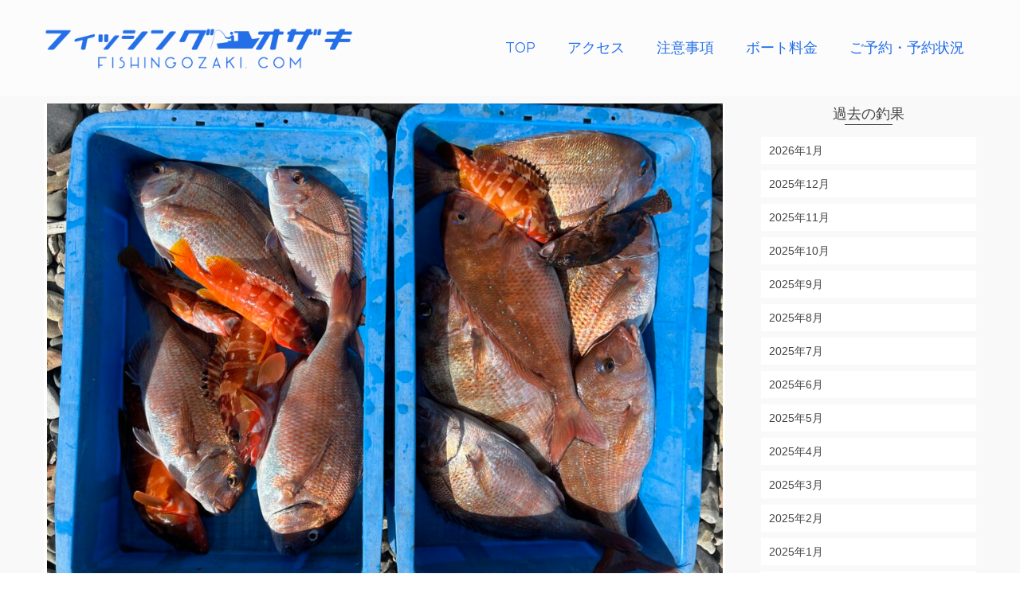

--- FILE ---
content_type: text/html; charset=UTF-8
request_url: https://fishingozaki.com/2024/03/03/3-3-8/
body_size: 19801
content:
<!DOCTYPE html>
<!--[if lt IE 7]>      <html class="no-js lt-ie9 lt-ie8 lt-ie7" dir="ltr" lang="ja"
	prefix="og: https://ogp.me/ns#"  itemscope="itemscope" itemtype="http://schema.org/WebPage"> <![endif]-->
<!--[if IE 7]>         <html class="no-js lt-ie9 lt-ie8" dir="ltr" lang="ja"
	prefix="og: https://ogp.me/ns#"  itemscope="itemscope" itemtype="http://schema.org/WebPage"> <![endif]-->
<!--[if IE 8]>         <html class="no-js lt-ie9" dir="ltr" lang="ja"
	prefix="og: https://ogp.me/ns#"  itemscope="itemscope" itemtype="http://schema.org/WebPage"> <![endif]-->
<!--[if gt IE 8]><!--> <html class="no-js" dir="ltr" lang="ja"
	prefix="og: https://ogp.me/ns#"  itemscope="itemscope" itemtype="http://schema.org/WebPage"> <!--<![endif]-->
<head>
  <meta charset="UTF-8">
  <meta name="viewport" content="width=device-width, initial-scale=1.0">
  <title>3/3 | フィッシングオザキ｜紀北町・引本浦のレンタルボート</title>

		<!-- All in One SEO 4.2.7.1 - aioseo.com -->
		<meta name="description" content="【結果】マダイ 10枚・アカハタ ほか 【釣り人】愛知県岡崎市 倉地様・岩本様・近藤様・青山様" />
		<meta name="robots" content="max-image-preview:large" />
		<meta name="keywords" content="レンタルボート" />
		<link rel="canonical" href="https://fishingozaki.com/2024/03/03/3-3-8/" />
		<meta name="generator" content="All in One SEO (AIOSEO) 4.2.7.1 " />
		<meta property="og:locale" content="ja_JP" />
		<meta property="og:site_name" content="フィッシングオザキ｜紀北町・引本浦のレンタルボート | 尾鷲湾・引本浦のレンタルボートならフィッシングオザキをご利用下さい！" />
		<meta property="og:type" content="article" />
		<meta property="og:title" content="3/3 | フィッシングオザキ｜紀北町・引本浦のレンタルボート" />
		<meta property="og:description" content="【結果】マダイ 10枚・アカハタ ほか 【釣り人】愛知県岡崎市 倉地様・岩本様・近藤様・青山様" />
		<meta property="og:url" content="https://fishingozaki.com/2024/03/03/3-3-8/" />
		<meta property="article:published_time" content="2024-03-03T07:11:43+00:00" />
		<meta property="article:modified_time" content="2024-03-03T07:11:44+00:00" />
		<meta name="twitter:card" content="summary" />
		<meta name="twitter:title" content="3/3 | フィッシングオザキ｜紀北町・引本浦のレンタルボート" />
		<meta name="twitter:description" content="【結果】マダイ 10枚・アカハタ ほか 【釣り人】愛知県岡崎市 倉地様・岩本様・近藤様・青山様" />
		<script type="application/ld+json" class="aioseo-schema">
			{"@context":"https:\/\/schema.org","@graph":[{"@type":"Article","@id":"https:\/\/fishingozaki.com\/2024\/03\/03\/3-3-8\/#article","name":"3\/3 | \u30d5\u30a3\u30c3\u30b7\u30f3\u30b0\u30aa\u30b6\u30ad\uff5c\u7d00\u5317\u753a\u30fb\u5f15\u672c\u6d66\u306e\u30ec\u30f3\u30bf\u30eb\u30dc\u30fc\u30c8","headline":"3\/3","author":{"@id":"https:\/\/fishingozaki.com\/author\/fishingozaki\/#author"},"publisher":{"@id":"https:\/\/fishingozaki.com\/#organization"},"image":{"@type":"ImageObject","url":"https:\/\/fishingozaki.com\/wp-content\/uploads\/2024\/03\/IMG_2451-scaled.jpeg","width":2560,"height":1920},"datePublished":"2024-03-03T07:11:43+09:00","dateModified":"2024-03-03T07:11:44+09:00","inLanguage":"ja","mainEntityOfPage":{"@id":"https:\/\/fishingozaki.com\/2024\/03\/03\/3-3-8\/#webpage"},"isPartOf":{"@id":"https:\/\/fishingozaki.com\/2024\/03\/03\/3-3-8\/#webpage"},"articleSection":"\u30ec\u30f3\u30bf\u30eb\u30dc\u30fc\u30c8, \u753b\u50cf"},{"@type":"BreadcrumbList","@id":"https:\/\/fishingozaki.com\/2024\/03\/03\/3-3-8\/#breadcrumblist","itemListElement":[{"@type":"ListItem","@id":"https:\/\/fishingozaki.com\/#listItem","position":1,"item":{"@type":"WebPage","@id":"https:\/\/fishingozaki.com\/","name":"\u30db\u30fc\u30e0","description":"\u4e09\u91cd\u770c\u306e\u5c3e\u9df2\u6e7e\u30fb\u5f15\u672c\u6d66\uff5c\u30ec\u30f3\u30bf\u30eb\u30dc\u30fc\u30c8\u306a\u3089\u30d5\u30a3\u30c3\u30b7\u30f3\u30b0\u30aa\u30b6\u30ad\u3092\u3054\u5229\u7528\u4e0b\u3055\u3044\uff01\u91e3\u679c\u3092\u753b\u50cf\u3064\u304d\u3067UP\u3057\u3066\u3044\u307e\u3059\u3002\u30dc\u30fc\u30c8\u30d5\u30a3\u30c3\u30b7\u30f3\u30b0\u3067\u30a2\u30aa\u30ea\u30a4\u30ab\u30fb\u30b3\u30a6\u30a4\u30ab\u30fb\u30de\u30c0\u30a4\u30fb\u30cf\u30bf\u30fb\u9752\u7269\u30fb\u30ab\u30ef\u30cf\u30ae\u306a\u3069\u304c\u72d9\u3048\u307e\u3059\u3002\u7d00\u52e2\u81ea\u52d5\u8eca\u9053\u6d77\u5c71IC\u3088\u308a\u8eca\u306710\u5206\u3002 \u203b\u8981\u8239\u8236\u514d\u8a31","url":"https:\/\/fishingozaki.com\/"},"nextItem":"https:\/\/fishingozaki.com\/2024\/#listItem"},{"@type":"ListItem","@id":"https:\/\/fishingozaki.com\/2024\/#listItem","position":2,"item":{"@type":"WebPage","@id":"https:\/\/fishingozaki.com\/2024\/","name":"2024","url":"https:\/\/fishingozaki.com\/2024\/"},"nextItem":"https:\/\/fishingozaki.com\/2024\/03\/03\/#listItem","previousItem":"https:\/\/fishingozaki.com\/#listItem"},{"@type":"ListItem","@id":"https:\/\/fishingozaki.com\/2024\/03\/03\/#listItem","position":3,"item":{"@type":"WebPage","@id":"https:\/\/fishingozaki.com\/2024\/03\/03\/","name":"March","url":"https:\/\/fishingozaki.com\/2024\/03\/03\/"},"nextItem":"https:\/\/fishingozaki.com\/2024\/03\/03\/#listItem","previousItem":"https:\/\/fishingozaki.com\/2024\/#listItem"},{"@type":"ListItem","@id":"https:\/\/fishingozaki.com\/2024\/03\/03\/#listItem","position":4,"item":{"@type":"WebPage","@id":"https:\/\/fishingozaki.com\/2024\/03\/03\/","name":"3","url":"https:\/\/fishingozaki.com\/2024\/03\/03\/"},"nextItem":"https:\/\/fishingozaki.com\/2024\/03\/03\/3-3-8\/#listItem","previousItem":"https:\/\/fishingozaki.com\/2024\/03\/03\/#listItem"},{"@type":"ListItem","@id":"https:\/\/fishingozaki.com\/2024\/03\/03\/3-3-8\/#listItem","position":5,"item":{"@type":"WebPage","@id":"https:\/\/fishingozaki.com\/2024\/03\/03\/3-3-8\/","name":"3\/3","description":"\u3010\u7d50\u679c\u3011\u30de\u30c0\u30a4 10\u679a\u30fb\u30a2\u30ab\u30cf\u30bf \u307b\u304b \u3010\u91e3\u308a\u4eba\u3011\u611b\u77e5\u770c\u5ca1\u5d0e\u5e02 \u5009\u5730\u69d8\u30fb\u5ca9\u672c\u69d8\u30fb\u8fd1\u85e4\u69d8\u30fb\u9752\u5c71\u69d8","url":"https:\/\/fishingozaki.com\/2024\/03\/03\/3-3-8\/"},"previousItem":"https:\/\/fishingozaki.com\/2024\/03\/03\/#listItem"}]},{"@type":"Organization","@id":"https:\/\/fishingozaki.com\/#organization","name":"\u30d5\u30a3\u30c3\u30b7\u30f3\u30b0\u30aa\u30b6\u30ad","url":"https:\/\/fishingozaki.com\/","logo":{"@type":"ImageObject","url":"https:\/\/fishingozaki.com\/wp-content\/uploads\/2018\/10\/logohaikei.png","@id":"https:\/\/fishingozaki.com\/#organizationLogo","width":980,"height":160},"image":{"@id":"https:\/\/fishingozaki.com\/#organizationLogo"}},{"@type":"WebPage","@id":"https:\/\/fishingozaki.com\/2024\/03\/03\/3-3-8\/#webpage","url":"https:\/\/fishingozaki.com\/2024\/03\/03\/3-3-8\/","name":"3\/3 | \u30d5\u30a3\u30c3\u30b7\u30f3\u30b0\u30aa\u30b6\u30ad\uff5c\u7d00\u5317\u753a\u30fb\u5f15\u672c\u6d66\u306e\u30ec\u30f3\u30bf\u30eb\u30dc\u30fc\u30c8","description":"\u3010\u7d50\u679c\u3011\u30de\u30c0\u30a4 10\u679a\u30fb\u30a2\u30ab\u30cf\u30bf \u307b\u304b \u3010\u91e3\u308a\u4eba\u3011\u611b\u77e5\u770c\u5ca1\u5d0e\u5e02 \u5009\u5730\u69d8\u30fb\u5ca9\u672c\u69d8\u30fb\u8fd1\u85e4\u69d8\u30fb\u9752\u5c71\u69d8","inLanguage":"ja","isPartOf":{"@id":"https:\/\/fishingozaki.com\/#website"},"breadcrumb":{"@id":"https:\/\/fishingozaki.com\/2024\/03\/03\/3-3-8\/#breadcrumblist"},"author":"https:\/\/fishingozaki.com\/author\/fishingozaki\/#author","creator":"https:\/\/fishingozaki.com\/author\/fishingozaki\/#author","image":{"@type":"ImageObject","url":"https:\/\/fishingozaki.com\/wp-content\/uploads\/2024\/03\/IMG_2451-scaled.jpeg","@id":"https:\/\/fishingozaki.com\/#mainImage","width":2560,"height":1920},"primaryImageOfPage":{"@id":"https:\/\/fishingozaki.com\/2024\/03\/03\/3-3-8\/#mainImage"},"datePublished":"2024-03-03T07:11:43+09:00","dateModified":"2024-03-03T07:11:44+09:00"},{"@type":"WebSite","@id":"https:\/\/fishingozaki.com\/#website","url":"https:\/\/fishingozaki.com\/","name":"\u30d5\u30a3\u30c3\u30b7\u30f3\u30b0\u30aa\u30b6\u30ad\uff5c\u7d00\u5317\u753a\u30fb\u5f15\u672c\u6d66\u306e\u30ec\u30f3\u30bf\u30eb\u30dc\u30fc\u30c8","description":"\u5c3e\u9df2\u6e7e\u30fb\u5f15\u672c\u6d66\u306e\u30ec\u30f3\u30bf\u30eb\u30dc\u30fc\u30c8\u306a\u3089\u30d5\u30a3\u30c3\u30b7\u30f3\u30b0\u30aa\u30b6\u30ad\u3092\u3054\u5229\u7528\u4e0b\u3055\u3044\uff01","inLanguage":"ja","publisher":{"@id":"https:\/\/fishingozaki.com\/#organization"}}]}
		</script>
		<!-- All in One SEO -->

<link rel='dns-prefetch' href='//www.googletagmanager.com' />
<link rel='dns-prefetch' href='//fonts.googleapis.com' />
<link rel="alternate" type="application/rss+xml" title="フィッシングオザキ｜紀北町・引本浦のレンタルボート &raquo; フィード" href="https://fishingozaki.com/feed/" />
<link rel="alternate" type="application/rss+xml" title="フィッシングオザキ｜紀北町・引本浦のレンタルボート &raquo; コメントフィード" href="https://fishingozaki.com/comments/feed/" />
<script type="text/javascript">
window._wpemojiSettings = {"baseUrl":"https:\/\/s.w.org\/images\/core\/emoji\/14.0.0\/72x72\/","ext":".png","svgUrl":"https:\/\/s.w.org\/images\/core\/emoji\/14.0.0\/svg\/","svgExt":".svg","source":{"concatemoji":"https:\/\/fishingozaki.com\/wp-includes\/js\/wp-emoji-release.min.js?ver=6.1.9"}};
/*! This file is auto-generated */
!function(e,a,t){var n,r,o,i=a.createElement("canvas"),p=i.getContext&&i.getContext("2d");function s(e,t){var a=String.fromCharCode,e=(p.clearRect(0,0,i.width,i.height),p.fillText(a.apply(this,e),0,0),i.toDataURL());return p.clearRect(0,0,i.width,i.height),p.fillText(a.apply(this,t),0,0),e===i.toDataURL()}function c(e){var t=a.createElement("script");t.src=e,t.defer=t.type="text/javascript",a.getElementsByTagName("head")[0].appendChild(t)}for(o=Array("flag","emoji"),t.supports={everything:!0,everythingExceptFlag:!0},r=0;r<o.length;r++)t.supports[o[r]]=function(e){if(p&&p.fillText)switch(p.textBaseline="top",p.font="600 32px Arial",e){case"flag":return s([127987,65039,8205,9895,65039],[127987,65039,8203,9895,65039])?!1:!s([55356,56826,55356,56819],[55356,56826,8203,55356,56819])&&!s([55356,57332,56128,56423,56128,56418,56128,56421,56128,56430,56128,56423,56128,56447],[55356,57332,8203,56128,56423,8203,56128,56418,8203,56128,56421,8203,56128,56430,8203,56128,56423,8203,56128,56447]);case"emoji":return!s([129777,127995,8205,129778,127999],[129777,127995,8203,129778,127999])}return!1}(o[r]),t.supports.everything=t.supports.everything&&t.supports[o[r]],"flag"!==o[r]&&(t.supports.everythingExceptFlag=t.supports.everythingExceptFlag&&t.supports[o[r]]);t.supports.everythingExceptFlag=t.supports.everythingExceptFlag&&!t.supports.flag,t.DOMReady=!1,t.readyCallback=function(){t.DOMReady=!0},t.supports.everything||(n=function(){t.readyCallback()},a.addEventListener?(a.addEventListener("DOMContentLoaded",n,!1),e.addEventListener("load",n,!1)):(e.attachEvent("onload",n),a.attachEvent("onreadystatechange",function(){"complete"===a.readyState&&t.readyCallback()})),(e=t.source||{}).concatemoji?c(e.concatemoji):e.wpemoji&&e.twemoji&&(c(e.twemoji),c(e.wpemoji)))}(window,document,window._wpemojiSettings);
</script>
<style type="text/css">
img.wp-smiley,
img.emoji {
	display: inline !important;
	border: none !important;
	box-shadow: none !important;
	height: 1em !important;
	width: 1em !important;
	margin: 0 0.07em !important;
	vertical-align: -0.1em !important;
	background: none !important;
	padding: 0 !important;
}
</style>
	<link rel='stylesheet' id='wp-block-library-css' href='https://fishingozaki.com/wp-includes/css/dist/block-library/style.min.css?ver=6.1.9' type='text/css' media='all' />
<link rel='stylesheet' id='classic-theme-styles-css' href='https://fishingozaki.com/wp-includes/css/classic-themes.min.css?ver=1' type='text/css' media='all' />
<style id='global-styles-inline-css' type='text/css'>
body{--wp--preset--color--black: #000;--wp--preset--color--cyan-bluish-gray: #abb8c3;--wp--preset--color--white: #fff;--wp--preset--color--pale-pink: #f78da7;--wp--preset--color--vivid-red: #cf2e2e;--wp--preset--color--luminous-vivid-orange: #ff6900;--wp--preset--color--luminous-vivid-amber: #fcb900;--wp--preset--color--light-green-cyan: #7bdcb5;--wp--preset--color--vivid-green-cyan: #00d084;--wp--preset--color--pale-cyan-blue: #8ed1fc;--wp--preset--color--vivid-cyan-blue: #0693e3;--wp--preset--color--vivid-purple: #9b51e0;--wp--preset--color--pinnacle-primary: #1E77BB;--wp--preset--color--pinnacle-primary-light: #dd9933;--wp--preset--color--very-light-gray: #eee;--wp--preset--color--very-dark-gray: #444;--wp--preset--gradient--vivid-cyan-blue-to-vivid-purple: linear-gradient(135deg,rgba(6,147,227,1) 0%,rgb(155,81,224) 100%);--wp--preset--gradient--light-green-cyan-to-vivid-green-cyan: linear-gradient(135deg,rgb(122,220,180) 0%,rgb(0,208,130) 100%);--wp--preset--gradient--luminous-vivid-amber-to-luminous-vivid-orange: linear-gradient(135deg,rgba(252,185,0,1) 0%,rgba(255,105,0,1) 100%);--wp--preset--gradient--luminous-vivid-orange-to-vivid-red: linear-gradient(135deg,rgba(255,105,0,1) 0%,rgb(207,46,46) 100%);--wp--preset--gradient--very-light-gray-to-cyan-bluish-gray: linear-gradient(135deg,rgb(238,238,238) 0%,rgb(169,184,195) 100%);--wp--preset--gradient--cool-to-warm-spectrum: linear-gradient(135deg,rgb(74,234,220) 0%,rgb(151,120,209) 20%,rgb(207,42,186) 40%,rgb(238,44,130) 60%,rgb(251,105,98) 80%,rgb(254,248,76) 100%);--wp--preset--gradient--blush-light-purple: linear-gradient(135deg,rgb(255,206,236) 0%,rgb(152,150,240) 100%);--wp--preset--gradient--blush-bordeaux: linear-gradient(135deg,rgb(254,205,165) 0%,rgb(254,45,45) 50%,rgb(107,0,62) 100%);--wp--preset--gradient--luminous-dusk: linear-gradient(135deg,rgb(255,203,112) 0%,rgb(199,81,192) 50%,rgb(65,88,208) 100%);--wp--preset--gradient--pale-ocean: linear-gradient(135deg,rgb(255,245,203) 0%,rgb(182,227,212) 50%,rgb(51,167,181) 100%);--wp--preset--gradient--electric-grass: linear-gradient(135deg,rgb(202,248,128) 0%,rgb(113,206,126) 100%);--wp--preset--gradient--midnight: linear-gradient(135deg,rgb(2,3,129) 0%,rgb(40,116,252) 100%);--wp--preset--duotone--dark-grayscale: url('#wp-duotone-dark-grayscale');--wp--preset--duotone--grayscale: url('#wp-duotone-grayscale');--wp--preset--duotone--purple-yellow: url('#wp-duotone-purple-yellow');--wp--preset--duotone--blue-red: url('#wp-duotone-blue-red');--wp--preset--duotone--midnight: url('#wp-duotone-midnight');--wp--preset--duotone--magenta-yellow: url('#wp-duotone-magenta-yellow');--wp--preset--duotone--purple-green: url('#wp-duotone-purple-green');--wp--preset--duotone--blue-orange: url('#wp-duotone-blue-orange');--wp--preset--font-size--small: 13px;--wp--preset--font-size--medium: 20px;--wp--preset--font-size--large: 36px;--wp--preset--font-size--x-large: 42px;--wp--preset--spacing--20: 0.44rem;--wp--preset--spacing--30: 0.67rem;--wp--preset--spacing--40: 1rem;--wp--preset--spacing--50: 1.5rem;--wp--preset--spacing--60: 2.25rem;--wp--preset--spacing--70: 3.38rem;--wp--preset--spacing--80: 5.06rem;}:where(.is-layout-flex){gap: 0.5em;}body .is-layout-flow > .alignleft{float: left;margin-inline-start: 0;margin-inline-end: 2em;}body .is-layout-flow > .alignright{float: right;margin-inline-start: 2em;margin-inline-end: 0;}body .is-layout-flow > .aligncenter{margin-left: auto !important;margin-right: auto !important;}body .is-layout-constrained > .alignleft{float: left;margin-inline-start: 0;margin-inline-end: 2em;}body .is-layout-constrained > .alignright{float: right;margin-inline-start: 2em;margin-inline-end: 0;}body .is-layout-constrained > .aligncenter{margin-left: auto !important;margin-right: auto !important;}body .is-layout-constrained > :where(:not(.alignleft):not(.alignright):not(.alignfull)){max-width: var(--wp--style--global--content-size);margin-left: auto !important;margin-right: auto !important;}body .is-layout-constrained > .alignwide{max-width: var(--wp--style--global--wide-size);}body .is-layout-flex{display: flex;}body .is-layout-flex{flex-wrap: wrap;align-items: center;}body .is-layout-flex > *{margin: 0;}:where(.wp-block-columns.is-layout-flex){gap: 2em;}.has-black-color{color: var(--wp--preset--color--black) !important;}.has-cyan-bluish-gray-color{color: var(--wp--preset--color--cyan-bluish-gray) !important;}.has-white-color{color: var(--wp--preset--color--white) !important;}.has-pale-pink-color{color: var(--wp--preset--color--pale-pink) !important;}.has-vivid-red-color{color: var(--wp--preset--color--vivid-red) !important;}.has-luminous-vivid-orange-color{color: var(--wp--preset--color--luminous-vivid-orange) !important;}.has-luminous-vivid-amber-color{color: var(--wp--preset--color--luminous-vivid-amber) !important;}.has-light-green-cyan-color{color: var(--wp--preset--color--light-green-cyan) !important;}.has-vivid-green-cyan-color{color: var(--wp--preset--color--vivid-green-cyan) !important;}.has-pale-cyan-blue-color{color: var(--wp--preset--color--pale-cyan-blue) !important;}.has-vivid-cyan-blue-color{color: var(--wp--preset--color--vivid-cyan-blue) !important;}.has-vivid-purple-color{color: var(--wp--preset--color--vivid-purple) !important;}.has-black-background-color{background-color: var(--wp--preset--color--black) !important;}.has-cyan-bluish-gray-background-color{background-color: var(--wp--preset--color--cyan-bluish-gray) !important;}.has-white-background-color{background-color: var(--wp--preset--color--white) !important;}.has-pale-pink-background-color{background-color: var(--wp--preset--color--pale-pink) !important;}.has-vivid-red-background-color{background-color: var(--wp--preset--color--vivid-red) !important;}.has-luminous-vivid-orange-background-color{background-color: var(--wp--preset--color--luminous-vivid-orange) !important;}.has-luminous-vivid-amber-background-color{background-color: var(--wp--preset--color--luminous-vivid-amber) !important;}.has-light-green-cyan-background-color{background-color: var(--wp--preset--color--light-green-cyan) !important;}.has-vivid-green-cyan-background-color{background-color: var(--wp--preset--color--vivid-green-cyan) !important;}.has-pale-cyan-blue-background-color{background-color: var(--wp--preset--color--pale-cyan-blue) !important;}.has-vivid-cyan-blue-background-color{background-color: var(--wp--preset--color--vivid-cyan-blue) !important;}.has-vivid-purple-background-color{background-color: var(--wp--preset--color--vivid-purple) !important;}.has-black-border-color{border-color: var(--wp--preset--color--black) !important;}.has-cyan-bluish-gray-border-color{border-color: var(--wp--preset--color--cyan-bluish-gray) !important;}.has-white-border-color{border-color: var(--wp--preset--color--white) !important;}.has-pale-pink-border-color{border-color: var(--wp--preset--color--pale-pink) !important;}.has-vivid-red-border-color{border-color: var(--wp--preset--color--vivid-red) !important;}.has-luminous-vivid-orange-border-color{border-color: var(--wp--preset--color--luminous-vivid-orange) !important;}.has-luminous-vivid-amber-border-color{border-color: var(--wp--preset--color--luminous-vivid-amber) !important;}.has-light-green-cyan-border-color{border-color: var(--wp--preset--color--light-green-cyan) !important;}.has-vivid-green-cyan-border-color{border-color: var(--wp--preset--color--vivid-green-cyan) !important;}.has-pale-cyan-blue-border-color{border-color: var(--wp--preset--color--pale-cyan-blue) !important;}.has-vivid-cyan-blue-border-color{border-color: var(--wp--preset--color--vivid-cyan-blue) !important;}.has-vivid-purple-border-color{border-color: var(--wp--preset--color--vivid-purple) !important;}.has-vivid-cyan-blue-to-vivid-purple-gradient-background{background: var(--wp--preset--gradient--vivid-cyan-blue-to-vivid-purple) !important;}.has-light-green-cyan-to-vivid-green-cyan-gradient-background{background: var(--wp--preset--gradient--light-green-cyan-to-vivid-green-cyan) !important;}.has-luminous-vivid-amber-to-luminous-vivid-orange-gradient-background{background: var(--wp--preset--gradient--luminous-vivid-amber-to-luminous-vivid-orange) !important;}.has-luminous-vivid-orange-to-vivid-red-gradient-background{background: var(--wp--preset--gradient--luminous-vivid-orange-to-vivid-red) !important;}.has-very-light-gray-to-cyan-bluish-gray-gradient-background{background: var(--wp--preset--gradient--very-light-gray-to-cyan-bluish-gray) !important;}.has-cool-to-warm-spectrum-gradient-background{background: var(--wp--preset--gradient--cool-to-warm-spectrum) !important;}.has-blush-light-purple-gradient-background{background: var(--wp--preset--gradient--blush-light-purple) !important;}.has-blush-bordeaux-gradient-background{background: var(--wp--preset--gradient--blush-bordeaux) !important;}.has-luminous-dusk-gradient-background{background: var(--wp--preset--gradient--luminous-dusk) !important;}.has-pale-ocean-gradient-background{background: var(--wp--preset--gradient--pale-ocean) !important;}.has-electric-grass-gradient-background{background: var(--wp--preset--gradient--electric-grass) !important;}.has-midnight-gradient-background{background: var(--wp--preset--gradient--midnight) !important;}.has-small-font-size{font-size: var(--wp--preset--font-size--small) !important;}.has-medium-font-size{font-size: var(--wp--preset--font-size--medium) !important;}.has-large-font-size{font-size: var(--wp--preset--font-size--large) !important;}.has-x-large-font-size{font-size: var(--wp--preset--font-size--x-large) !important;}
.wp-block-navigation a:where(:not(.wp-element-button)){color: inherit;}
:where(.wp-block-columns.is-layout-flex){gap: 2em;}
.wp-block-pullquote{font-size: 1.5em;line-height: 1.6;}
</style>
<link rel='stylesheet' id='pinnacle_theme-css' href='https://fishingozaki.com/wp-content/themes/pinnacle/assets/css/pinnacle.css?ver=184' type='text/css' media='all' />
<link rel='stylesheet' id='pinnacle_skin-css' href='https://fishingozaki.com/wp-content/themes/pinnacle/assets/css/skins/default.css' type='text/css' media='all' />
<link rel='stylesheet' id='pinnacle_child-css' href='https://fishingozaki.com/wp-content/themes/pinnacle-child/style.css' type='text/css' media='all' />
<link rel='stylesheet' id='redux-google-fonts-pinnacle-css' href='https://fonts.googleapis.com/css?family=Raleway%3A400%2C700&#038;ver=1726372929' type='text/css' media='all' />
<!--[if lt IE 9]>
<script type='text/javascript' src='https://fishingozaki.com/wp-content/themes/pinnacle/assets/js/vendor/respond.min.js?ver=6.1.9' id='pinnacle-respond-js'></script>
<![endif]-->

<!-- Google アナリティクス スニペット (Site Kit が追加) -->
<script type='text/javascript' src='https://www.googletagmanager.com/gtag/js?id=G-GNJQYLYXHY' id='google_gtagjs-js' async></script>
<script type='text/javascript' id='google_gtagjs-js-after'>
window.dataLayer = window.dataLayer || [];function gtag(){dataLayer.push(arguments);}
gtag("js", new Date());
gtag("set", "developer_id.dZTNiMT", true);
gtag("config", "G-GNJQYLYXHY");
</script>

<!-- (ここまで) Google アナリティクス スニペット (Site Kit が追加) -->
<script type='text/javascript' src='https://fishingozaki.com/wp-includes/js/jquery/jquery.min.js?ver=3.6.1' id='jquery-core-js'></script>
<script type='text/javascript' src='https://fishingozaki.com/wp-includes/js/jquery/jquery-migrate.min.js?ver=3.3.2' id='jquery-migrate-js'></script>
<script type='text/javascript' src='https://fishingozaki.com/wp-content/themes/pinnacle/assets/js/vendor/modernizr-2.7.0.min.js' id='modernizr-js'></script>
<link rel="https://api.w.org/" href="https://fishingozaki.com/wp-json/" /><link rel="alternate" type="application/json" href="https://fishingozaki.com/wp-json/wp/v2/posts/14911" /><link rel="EditURI" type="application/rsd+xml" title="RSD" href="https://fishingozaki.com/xmlrpc.php?rsd" />
<link rel="wlwmanifest" type="application/wlwmanifest+xml" href="https://fishingozaki.com/wp-includes/wlwmanifest.xml" />
<meta name="generator" content="WordPress 6.1.9" />
<link rel='shortlink' href='https://fishingozaki.com/?p=14911' />
<link rel="alternate" type="application/json+oembed" href="https://fishingozaki.com/wp-json/oembed/1.0/embed?url=https%3A%2F%2Ffishingozaki.com%2F2024%2F03%2F03%2F3-3-8%2F" />
<link rel="alternate" type="text/xml+oembed" href="https://fishingozaki.com/wp-json/oembed/1.0/embed?url=https%3A%2F%2Ffishingozaki.com%2F2024%2F03%2F03%2F3-3-8%2F&#038;format=xml" />
<meta name="generator" content="Site Kit by Google 1.88.0" /><script type="text/javascript">var light_error = "The Image could not be loaded.", light_of = "%curr% of %total%", light_load = "Loading...";</script><style type="text/css">#kad-banner #topbar .topbarsociallinks li a {font-size:14px;}.trans-header #pageheader {padding-top:120px;}.titleclass {background:transparent;}.headerfont, .tp-caption, .yith-wcan-list li, .yith-wcan .yith-wcan-reset-navigation, ul.yith-wcan-label li a, .product_item .price {font-family:Raleway;} 
  .topbarmenu ul li {font-family:Raleway;}
  #kadbreadcrumbs {font-family:;}a:hover, .has-pinnacle-primary-light-color {color: #dd9933;} 
.kad-btn-primary:hover, .login .form-row .button:hover, #payment #place_order:hover, .yith-wcan .yith-wcan-reset-navigation:hover, .widget_shopping_cart_content .checkout:hover, .woocommerce-message .button:hover, #commentform .form-submit #submit:hover, .wpcf7 input.wpcf7-submit:hover, .widget_layered_nav_filters ul li a:hover, table.shop_table td.actions .checkout-button.button:hover, .product_item.hidetheaction:hover .add_to_cart_button, .kad-btn-primary:hover, input[type="submit"].button:hover, .single_add_to_cart_button:hover, .order-actions .button:hover, .woocommerce-message .button:hover,  #kad-top-cart-popup .buttons .button.checkout:hover, #kad-head-cart-popup .buttons .button.checkout:hover, #commentform .form-submit #submit:hover, .checkout-button:hover, #payment #place_order:hover, .widget_shopping_cart_content .checkout:hover, .cart-collaterals .shipping_calculator .button:hover, .yith-wcan .yith-wcan-reset-navigation:hover, .login .form-row .button:hover, .post-password-form input[type="submit"]:hover, table.shop_table td.actions .checkout-button.button:hover .widget_layered_nav ul li.chosen a:hover, .checkout-button:hover, .order-actions .button:hover, input[type="submit"].button:hover, .product_item.hidetheaction:hover .kad_add_to_cart, .product_item.hidetheaction:hover a.button, .post-password-form input[type="submit"]:hover, .return-to-shop a.wc-backward:hover, .has-pinnacle-primary-light-background-color {background: #dd9933;}.kt-home-call-to-action {padding:72px 0;}.home-message:hover {background-color:#1E77BB; background-color: rgba(30, 119, 187, 0.6);}
nav.woocommerce-pagination ul li a:hover, .wp-pagenavi a:hover, .woocommerce-info, .panel-heading .accordion-toggle, .variations .kad_radio_variations label:hover, .variations .kad_radio_variations label.selectedValue,.variations .kad_radio_variations label:hover {border-color: #1E77BB;}
a, .product_price ins .amount, .price ins .amount, .price ins, .color_primary, .postedinbottom a:hover, .footerclass a:hover, .posttags a:hover, .subhead a:hover, .nav-trigger-case:hover .kad-menu-name, .star-rating, .kad-btn-border-white:hover, .tp-caption .kad-btn-border-white:hover, .woocommerce-info:before, .nav-trigger-case:hover .kad-navbtn, #wp-calendar a, .widget_categories .widget-inner .cat-item a:hover, .widget_archive li a:hover, .widget_nav_menu li a:hover,.widget_recent_entries li a:hover, .widget_pages li a:hover, .product-categories li a:hover, .product-categories li a:hover, .has-pinnacle-primary-color {color: #1E77BB;}
.widget_price_filter .ui-slider .ui-slider-handle, .product_item .kad_add_to_cart:hover, .product_item a.button:hover, .product_item.hidetheaction:hover .kad_add_to_cart:hover, .kad-btn-primary, html .woocommerce-page .widget_layered_nav ul.yith-wcan-label li a:hover, html .woocommerce-page .widget_layered_nav ul.yith-wcan-label li.chosen a, nav.woocommerce-pagination ul li span.current, nav.woocommerce-pagination ul li a:hover, .product-category.grid_item a:hover h5, .woocommerce-message .button, .widget_layered_nav_filters ul li a, .widget_layered_nav ul li.chosen a, .wpcf7 input.wpcf7-submit, .yith-wcan .yith-wcan-reset-navigation, .panel-heading .accordion-toggle, .nav-tabs li.active, .menu-cart-btn .kt-cart-total, .form-search .search-icon, .product_item .add_to_cart_button:hover, div.product .woocommerce-tabs ul.tabs li.active, #containerfooter .menu li a:hover, .bg_primary, .home-iconmenu .home-icon-item:hover i, .home-iconmenu .home-icon-item:hover h4:after, .home-iconmenu .home-icon-item:hover .kad-btn-primary, p.demo_store, #commentform .form-submit #submit, .kad-hover-bg-primary:hover, .widget_shopping_cart_content .checkout, .product_item.hidetheaction:hover .add_to_cart_button:hover, .product_item.hidetheaction:hover a.button:hover, .productnav a:hover, .kad-btn-primary, .single_add_to_cart_button, #commentform .form-submit #submit, #payment #place_order, .yith-wcan .yith-wcan-reset-navigation, .checkout-button, .widget_shopping_cart_content .checkout, .cart-collaterals .shipping_calculator .button, .login .form-row .button, .order-actions .button, input[type="submit"].button, .post-password-form input[type="submit"], #kad-top-cart-popup .button.checkout, #kad-head-cart-popup .button.checkout, table.shop_table td.actions .checkout-button.button, .select2-container .select2-choice .select2-arrow, .woocommerce span.onsale, span.onsale, .woocommerce #carouselcontainer span.onsale, #filters li a.selected, #filters li a:hover, .p_primarystyle .portfolio-hoverover, .woocommerce-message, .woocommerce-error, a.added_to_cart:hover, .cart-collaterals .cart_totals tr.order-total, .cart-collaterals .shipping_calculator h2 a:hover, .top-menu-cart-btn .kt-cart-total, #topbar ul.sf-menu li a:hover, .topbarmenu ul.sf-menu li.sf-dropdown:hover, .topbarsociallinks li a:hover, #topbar .nav-trigger-case .kad-navbtn:hover, .top-menu-search-btn:hover, .top-search-btn.collapsed:hover, .top-menu-cart-btn:hover, .top-cart-btn.collapsed:hover, .wp-pagenavi .current, .wp-pagenavi a:hover, .login .form-row .button, .post-password-form input[type="submit"], .kad-post-navigation .kad-previous-link a:hover, .kad-post-navigation .kad-next-link a:hover, .select2-results .select2-highlighted, .variations .kad_radio_variations label.selectedValue, #payment #place_order, .checkout-button, input[type="submit"].button, .order-actions .button, .productnav a:hover, #nav-main ul.sf-menu ul li a:hover, #nav-main ul.sf-menu ul li.current-menu-item a, .woocommerce-checkout .chosen-container .chosen-results li.highlighted, .return-to-shop a.wc-backward, .has-pinnacle-primary-background-color {background: #1E77BB;}@media (-webkit-min-device-pixel-ratio: 2), (min-resolution: 192dpi) {body #kad-banner #logo .kad-standard-logo, .trans-header .is-sticky #kad-banner #logo .kad-standard-logo {background-image: url("https://fishingozaki.com/wp-content/uploads/2018/10/logohaikei.png") !important;} } @media (-webkit-min-device-pixel-ratio: 2), (min-resolution: 192dpi) { .trans-header #kad-banner #logo .kad-standard-logo-tranbg {background-image:url("https://fishingozaki.com/wp-content/uploads/2018/10/logohaikei.png") !important;}}.product_item .product_details h5 {min-height:50px;}@media (max-width: 767px) {#topbar{display:none;}}.kad-hidepostauthortop, .postauthortop {display:none;}.postcommentscount {display:none;}.kad-header-style-basic #nav-main ul.sf-menu > li > a, .kad-header-style-basic #kad-shrinkheader #mobile-nav-trigger a {line-height:120px;}.none-trans-header .nav-trigger-case.collapsed .kad-navbtn, .is-sticky .nav-trigger-case.collapsed .kad-navbtn {color:#246ee8;}.videofit{max-width:100%;}
.wpcf7 input.wpcf7-submit {
padding: 20px 40px;
width:100%;
font-size:1.5em;}
.sencho{
padding-left:8px;
padding-top:20px;
padding-bottom:20px;
background-color:#f0ffff;}
.menber1{
padding-left:8px;
padding-top:20px;
padding-bottom:20px;
background-color:#fffff8;}
.menber2{
padding-left:8px;
padding-top:20px;
padding-bottom:20px;
background-color:#f8f8f8;
}
.menber3{
padding-left:8px;
padding-top:20px;
padding-bottom:20px;
background-color:#f8ffff;}
.jyousen{
margin-top:20px;
margin-bottom:20px;}
.menber4{
padding-left:8px;
padding-top:20px;
padding-bottom:20px;}
.kiyaku{
margin-bottom:20px;
font-size:1.5em;}

.wpcf7-form-control .wpcf7-date .wpcf7-validates-as-required .wpcf7-validates-as-date{
font-size:1.5em;}

@media only screen and (max-width: 768px) {
.wpcf7 input.wpcf7-submit {
padding: 20px 0px;
width:100%;
font-size:1em;
}
}

#imageslider{
width:100%;
}
.container{
padding-left:0px;
padding-right:0px;
}

#kad-shrinkheader{
position:fixed;
height: 120px;
line-height: 120px;
width: 100%;
background-color: rgba(255,255,255,0.50);
padding: 0px 50px;
z-index:100;
}

.trans-header #kad-banner #logo .kad-standard-logo-tranbg{
max-height: 65px!important;
}

.elementor-inner{
padding-top: 120px;
}

#kad-banner #logo .kad-standard-logo{
max-height: 65px!important;
}

.kad-nav-inner{
position: fixed;
width: 100%;
text-align: center;
top: 135px;
}

.corona{
background-color: #246EE8;
color: white;
width: 100%;
padding:25px 0;
text-align: center;
text-decoration: underline;
margin-top:25px;
letter-spacing: 3px;
}

.sidebar{
margin-top:130px;
}

#content .single-article article {
margin-top: 130px;
}

.home-iconmenu{
padding-left: 0px!important;
padding-right: 0px!important;
}

button, input, optgroup, select, textarea {
color: #444444
}



@media (max-width: 767px){
.nav-trigger-case .kad-navbtn {
font-size:24px;
background-color: transparent;
}
.corona{
width: 80%;
margin: 20px auto 0 auto;
font-size: 0.9em;
}
.videofit{
margin-top: 120px;
}
#containerfooter .row{
margin-left: 0px;
margin-right: 0px;
}
.col2-set, .row, .row-fluid {
margin-left: 0px;
margin-right: 0px;
}
.kad-nav-inner{
position: fixed;
width: 100%;
text-align: center;
top: 120px;
}

}</style><style type="text/css">.recentcomments a{display:inline !important;padding:0 !important;margin:0 !important;}</style><link rel="icon" href="https://fishingozaki.com/wp-content/uploads/2019/06/cropped-fot-32x32.png" sizes="32x32" />
<link rel="icon" href="https://fishingozaki.com/wp-content/uploads/2019/06/cropped-fot-192x192.png" sizes="192x192" />
<link rel="apple-touch-icon" href="https://fishingozaki.com/wp-content/uploads/2019/06/cropped-fot-180x180.png" />
<meta name="msapplication-TileImage" content="https://fishingozaki.com/wp-content/uploads/2019/06/cropped-fot-270x270.png" />
		<style type="text/css" id="wp-custom-css">
			.location{color:#000;}
#wij_weather_in_japan #wij_container {background-color: #FFF;
color: #000;}
.mobileclass {
	background: #0095D9;}
@media only screen and (min-width: 768px) {
.googlecal { padding-bottom: 75%; }
}
.price table {font-size:18px;}

h4{font-family: fot-tsukuardgothic-std, sans-serif;

font-weight: 400;

font-style: normal;}		</style>
		<style type="text/css" title="dynamic-css" class="options-output">.kad-primary-nav ul.sf-menu a,.nav-trigger-case.collapsed .kad-navbtn{color:#246ee8;}.headerclass{border-color:transparent;}.sticky-wrapper #logo a.brand, .trans-header #logo a.brand{color:#ffffff;}.is-sticky header #logo a.brand,.logofont,.none-trans-header header #logo a.brand,header #logo a.brand{font-family:Raleway;font-weight:400;font-style:normal;color:#444444;font-size:32px;}.titleclass{background-color:transparent;background-size:cover;background-attachment:scroll;background-position:center center;background-image:url('https://fishingozaki.com/wp-content/uploads/2019/11/img_2410.jpg');}.titleclass h1{color:#246ee8;}.titleclass .subtitle{color:#ffffff;}.home-iconmenu .home-icon-item i{color:#ffffff;}.home-iconmenu .home-icon-item i{background-color:#1f66c4;}.home-iconmenu .home-icon-item h4, .home-iconmenu .home-icon-item p {color:#1f66c4;}.home-iconmenu .home-icon-item h4:after{background-color:#1f66c4;}.kad-call-title-case h1.kad-call-title{color:#1f66c4;}.kt-home-call-to-action{background-repeat:no-repeat;background-size:cover;background-attachment:fixed;background-position:center top;background-image:url('https://fishingozaki.com/wp-content/uploads/2018/10/IMGP0003.jpg');}.product_item .product_details h5, .product-category.grid_item a h5{font-family:Raleway;line-height:20px;font-weight:700;font-style:normal;font-size:15px;}.kad-primary-nav > ul{background-color:transparent;background-repeat:no-repeat;background-size:cover;background-attachment:fixed;}.mobileclass{background-color:#ffffff;}body{background-color:#ffffff;}h1{font-family:Raleway;line-height:50px;font-weight:700;font-style:normal;font-size:44px;}h2{font-family:Raleway;line-height:40px;font-weight:400;font-style:normal;font-size:32px;}h3{font-family:Raleway;line-height:40px;font-weight:400;font-style:normal;font-size:26px;}h4{font-family:Raleway;line-height:34px;font-weight:400;font-style:normal;font-size:24px;}h5{font-family:Raleway;line-height:26px;font-weight:400;font-style:normal;font-size:18px;}.subtitle{font-family:Raleway;line-height:22px;font-weight:400;font-style:normal;font-size:16px;}body{line-height:20px;font-weight:400;font-style:normal;font-size:14px;}.is-sticky .kad-primary-nav ul.sf-menu a, ul.sf-menu a, .none-trans-header .kad-primary-nav ul.sf-menu a{font-family:Raleway;font-weight:400;font-style:normal;color:#246ee8;font-size:18px;}.kad-nav-inner .kad-mnav, .kad-mobile-nav .kad-nav-inner li a, .kad-mobile-nav .kad-nav-inner li .kad-submenu-accordion{font-family:Raleway;line-height:24px;font-weight:400;font-style:normal;color:#1e73be;font-size:18px;}#topbar ul.sf-menu > li > a, #topbar .top-menu-cart-btn, #topbar .top-menu-search-btn, #topbar .nav-trigger-case .kad-navbtn, #topbar .topbarsociallinks li a{font-family:Raleway;font-weight:400;font-style:normal;color:#246ee8;font-size:11px;}</style>	<!-- Google tag (gtag.js) -->
<script async src="https://www.googletagmanager.com/gtag/js?id=UA-128111130-1"></script>
<script>
  window.dataLayer = window.dataLayer || [];
  function gtag(){dataLayer.push(arguments);}
  gtag('js', new Date());

  gtag('config', 'UA-128111130-1');
</script>
</head>
	<body class="post-template-default single single-post postid-14911 single-format-image wp-embed-responsive wide none-trans-header not_ie 3-3-8 elementor-default elementor-kit-4728" >
				<svg xmlns="http://www.w3.org/2000/svg" viewBox="0 0 0 0" width="0" height="0" focusable="false" role="none" style="visibility: hidden; position: absolute; left: -9999px; overflow: hidden;" ><defs><filter id="wp-duotone-dark-grayscale"><feColorMatrix color-interpolation-filters="sRGB" type="matrix" values=" .299 .587 .114 0 0 .299 .587 .114 0 0 .299 .587 .114 0 0 .299 .587 .114 0 0 " /><feComponentTransfer color-interpolation-filters="sRGB" ><feFuncR type="table" tableValues="0 0.49803921568627" /><feFuncG type="table" tableValues="0 0.49803921568627" /><feFuncB type="table" tableValues="0 0.49803921568627" /><feFuncA type="table" tableValues="1 1" /></feComponentTransfer><feComposite in2="SourceGraphic" operator="in" /></filter></defs></svg><svg xmlns="http://www.w3.org/2000/svg" viewBox="0 0 0 0" width="0" height="0" focusable="false" role="none" style="visibility: hidden; position: absolute; left: -9999px; overflow: hidden;" ><defs><filter id="wp-duotone-grayscale"><feColorMatrix color-interpolation-filters="sRGB" type="matrix" values=" .299 .587 .114 0 0 .299 .587 .114 0 0 .299 .587 .114 0 0 .299 .587 .114 0 0 " /><feComponentTransfer color-interpolation-filters="sRGB" ><feFuncR type="table" tableValues="0 1" /><feFuncG type="table" tableValues="0 1" /><feFuncB type="table" tableValues="0 1" /><feFuncA type="table" tableValues="1 1" /></feComponentTransfer><feComposite in2="SourceGraphic" operator="in" /></filter></defs></svg><svg xmlns="http://www.w3.org/2000/svg" viewBox="0 0 0 0" width="0" height="0" focusable="false" role="none" style="visibility: hidden; position: absolute; left: -9999px; overflow: hidden;" ><defs><filter id="wp-duotone-purple-yellow"><feColorMatrix color-interpolation-filters="sRGB" type="matrix" values=" .299 .587 .114 0 0 .299 .587 .114 0 0 .299 .587 .114 0 0 .299 .587 .114 0 0 " /><feComponentTransfer color-interpolation-filters="sRGB" ><feFuncR type="table" tableValues="0.54901960784314 0.98823529411765" /><feFuncG type="table" tableValues="0 1" /><feFuncB type="table" tableValues="0.71764705882353 0.25490196078431" /><feFuncA type="table" tableValues="1 1" /></feComponentTransfer><feComposite in2="SourceGraphic" operator="in" /></filter></defs></svg><svg xmlns="http://www.w3.org/2000/svg" viewBox="0 0 0 0" width="0" height="0" focusable="false" role="none" style="visibility: hidden; position: absolute; left: -9999px; overflow: hidden;" ><defs><filter id="wp-duotone-blue-red"><feColorMatrix color-interpolation-filters="sRGB" type="matrix" values=" .299 .587 .114 0 0 .299 .587 .114 0 0 .299 .587 .114 0 0 .299 .587 .114 0 0 " /><feComponentTransfer color-interpolation-filters="sRGB" ><feFuncR type="table" tableValues="0 1" /><feFuncG type="table" tableValues="0 0.27843137254902" /><feFuncB type="table" tableValues="0.5921568627451 0.27843137254902" /><feFuncA type="table" tableValues="1 1" /></feComponentTransfer><feComposite in2="SourceGraphic" operator="in" /></filter></defs></svg><svg xmlns="http://www.w3.org/2000/svg" viewBox="0 0 0 0" width="0" height="0" focusable="false" role="none" style="visibility: hidden; position: absolute; left: -9999px; overflow: hidden;" ><defs><filter id="wp-duotone-midnight"><feColorMatrix color-interpolation-filters="sRGB" type="matrix" values=" .299 .587 .114 0 0 .299 .587 .114 0 0 .299 .587 .114 0 0 .299 .587 .114 0 0 " /><feComponentTransfer color-interpolation-filters="sRGB" ><feFuncR type="table" tableValues="0 0" /><feFuncG type="table" tableValues="0 0.64705882352941" /><feFuncB type="table" tableValues="0 1" /><feFuncA type="table" tableValues="1 1" /></feComponentTransfer><feComposite in2="SourceGraphic" operator="in" /></filter></defs></svg><svg xmlns="http://www.w3.org/2000/svg" viewBox="0 0 0 0" width="0" height="0" focusable="false" role="none" style="visibility: hidden; position: absolute; left: -9999px; overflow: hidden;" ><defs><filter id="wp-duotone-magenta-yellow"><feColorMatrix color-interpolation-filters="sRGB" type="matrix" values=" .299 .587 .114 0 0 .299 .587 .114 0 0 .299 .587 .114 0 0 .299 .587 .114 0 0 " /><feComponentTransfer color-interpolation-filters="sRGB" ><feFuncR type="table" tableValues="0.78039215686275 1" /><feFuncG type="table" tableValues="0 0.94901960784314" /><feFuncB type="table" tableValues="0.35294117647059 0.47058823529412" /><feFuncA type="table" tableValues="1 1" /></feComponentTransfer><feComposite in2="SourceGraphic" operator="in" /></filter></defs></svg><svg xmlns="http://www.w3.org/2000/svg" viewBox="0 0 0 0" width="0" height="0" focusable="false" role="none" style="visibility: hidden; position: absolute; left: -9999px; overflow: hidden;" ><defs><filter id="wp-duotone-purple-green"><feColorMatrix color-interpolation-filters="sRGB" type="matrix" values=" .299 .587 .114 0 0 .299 .587 .114 0 0 .299 .587 .114 0 0 .299 .587 .114 0 0 " /><feComponentTransfer color-interpolation-filters="sRGB" ><feFuncR type="table" tableValues="0.65098039215686 0.40392156862745" /><feFuncG type="table" tableValues="0 1" /><feFuncB type="table" tableValues="0.44705882352941 0.4" /><feFuncA type="table" tableValues="1 1" /></feComponentTransfer><feComposite in2="SourceGraphic" operator="in" /></filter></defs></svg><svg xmlns="http://www.w3.org/2000/svg" viewBox="0 0 0 0" width="0" height="0" focusable="false" role="none" style="visibility: hidden; position: absolute; left: -9999px; overflow: hidden;" ><defs><filter id="wp-duotone-blue-orange"><feColorMatrix color-interpolation-filters="sRGB" type="matrix" values=" .299 .587 .114 0 0 .299 .587 .114 0 0 .299 .587 .114 0 0 .299 .587 .114 0 0 " /><feComponentTransfer color-interpolation-filters="sRGB" ><feFuncR type="table" tableValues="0.098039215686275 1" /><feFuncG type="table" tableValues="0 0.66274509803922" /><feFuncB type="table" tableValues="0.84705882352941 0.41960784313725" /><feFuncA type="table" tableValues="1 1" /></feComponentTransfer><feComposite in2="SourceGraphic" operator="in" /></filter></defs></svg>		<div id="wrapper" class="container">
		  	<header id="kad-banner" class="banner headerclass kad-header-style-basic" data-pageheaderbg="0" data-header-base-height="120">
  <div id="kad-shrinkheader" class="container" style="height:120px; line-height:120px;">
    <div class="row">
      <div class="col-md-5 col-sm-9 col-ss-10 clearfix kad-header-left">
        <div id="logo" class="logocase">
          <a class="brand logofont" style="height:120px; line-height:120px; display:block;" href="https://fishingozaki.com">
             
            <div id="thelogo" style="height:120px; line-height:120px;">
                <div style="background-image: url('https://fishingozaki.com/wp-content/uploads/2018/10/logohaikei.png'); max-height:120px; height:160px; width:980px;" class="kad-standard-logo kad-lg"></div>
                     
                        <div style="background-image: url('https://fishingozaki.com/wp-content/uploads/2018/10/logohaikei.png'); max-height:120px; height:160px; width:980px;" class="kad-lg kad-standard-logo-tranbg"></div> 
                                </div> 
                      </a>
        </div> <!-- Close #logo -->
      </div><!-- close col -->
      <div class="col-md-7 col-sm-3 col-ss-2 kad-header-right">
                    <nav id="nav-main" class="clearfix kad-primary-nav">
                <ul id="menu-primarymenu" class="sf-menu"><li  class="menu-top"><a href="http://fishingozaki.com"><span>TOP</span></a></li>
<li  class="menu-%e3%82%a2%e3%82%af%e3%82%bb%e3%82%b9"><a href="https://fishingozaki.com/access/"><span>アクセス</span></a></li>
<li  class="menu-%e6%b3%a8%e6%84%8f%e4%ba%8b%e9%a0%85"><a href="https://fishingozaki.com/careful/"><span>注意事項</span></a></li>
<li  class="menu-%e3%83%9c%e3%83%bc%e3%83%88%e6%96%99%e9%87%91"><a href="https://fishingozaki.com/tariff/"><span>ボート料金</span></a></li>
<li  class="menu-%e3%81%94%e4%ba%88%e7%b4%84%e3%83%bb%e4%ba%88%e7%b4%84%e7%8a%b6%e6%b3%81"><a href="https://fishingozaki.com/yoyaku/"><span>ご予約・予約状況</span></a></li>
</ul>            </nav> 
            <div id="mobile-nav-trigger" class="nav-trigger">
              <a class="nav-trigger-case collapsed" data-toggle="collapse" rel="nofollow" data-target=".mobile_menu_collapse">
                <div class="kad-navbtn mobileclass clearfix"><i class="icon-reorder"></i></div>
              </a>
            </div>
              </div> <!-- Close col -->       
    </div> <!-- Close Row -->
  </div> <!-- Close Container -->
    <div class="container">
      <div id="kad-mobile-nav" class="kad-mobile-nav">
          <div class="kad-nav-inner mobileclass">
              <div id="mobile_menu_collapse" class="kad-nav-collapse collapse mobile_menu_collapse">
                  <ul id="menu-primarymenu-1" class="kad-mnav"><li  class="menu-top menu-item-200"><a href="http://fishingozaki.com">TOP</a></li>
<li  class="menu- menu-item-192"><a href="https://fishingozaki.com/access/">アクセス</a></li>
<li  class="menu- menu-item-204"><a href="https://fishingozaki.com/careful/">注意事項</a></li>
<li  class="menu- menu-item-207"><a href="https://fishingozaki.com/tariff/">ボート料金</a></li>
<li  class="menu- menu-item-217"><a href="https://fishingozaki.com/yoyaku/">ご予約・予約状況</a></li>
</ul>              </div>
          </div>
      </div>
  </div> <!-- Close Container -->
   
</header>			<div class="wrap contentclass" role="document">        <div id="content" class="container">
          <div class="row single-article">
            <div class="main col-lg-9 col-md-8 kt-sidebar" role="main">
                              <article class="postclass post-14911 post type-post status-publish format-image has-post-thumbnail hentry category-3 post_format-post-format-image">
                  	                    <section class="postfeat">
	                        <div class="imghoverclass post-single-img" itemprop="image" itemscope itemtype="https://schema.org/ImageObject">
	                            <a href="" data-rel="lightbox">
	                              <img src="https://fishingozaki.com/wp-content/uploads/2024/03/IMG_2451-scaled-848x636.jpeg" itemprop="contentUrl" alt="3/3" width="848" height="636" srcset="https://fishingozaki.com/wp-content/uploads/2024/03/IMG_2451-scaled-848x636.jpeg 848w, https://fishingozaki.com/wp-content/uploads/2024/03/IMG_2451-500x375.jpeg 500w, https://fishingozaki.com/wp-content/uploads/2024/03/IMG_2451-1024x768.jpeg 1024w, https://fishingozaki.com/wp-content/uploads/2024/03/IMG_2451-768x576.jpeg 768w, https://fishingozaki.com/wp-content/uploads/2024/03/IMG_2451-1536x1152.jpeg 1536w, https://fishingozaki.com/wp-content/uploads/2024/03/IMG_2451-scaled-1696x1272.jpeg 1696w, https://fishingozaki.com/wp-content/uploads/2024/03/IMG_2451-scaled-680x510.jpeg 680w, https://fishingozaki.com/wp-content/uploads/2024/03/IMG_2451-scaled-340x255.jpeg 340w, https://fishingozaki.com/wp-content/uploads/2024/03/IMG_2451-scaled-740x556.jpeg 740w, https://fishingozaki.com/wp-content/uploads/2024/03/IMG_2451-scaled-370x278.jpeg 370w" sizes="(max-width: 848px) 100vw, 848px" />
	                              <meta itemprop="url" content="https://fishingozaki.com/wp-content/uploads/2024/03/IMG_2451-scaled-848x636.jpeg">
	                              <meta itemprop="width" content="848px">
	                              <meta itemprop="height" content="636px">
	                            </a>
	                          </div>
	                    </section>
                                                                          <header>
                                            <h1 class="entry-title">3/3</h1>
                                            <div class="subhead">
    <span class="postauthortop author vcard">
    	by <span itemprop="author"><a href="https://fishingozaki.com/author/fishingozaki/" class="fn" rel="author">fishingozaki</a></span>
    </span>
    <span class="updated postdate">on <span class="postday" itemprop="datePublished">2024-03-03</span></span>
    <span class="postcommentscount">with 
    	<a href="https://fishingozaki.com/2024/03/03/3-3-8/#post_comments">コメントはまだありません</a>
    </span>
</div>
                  </header>
                  <div class="entry-content clearfix">
                    
<figure class="wp-block-image size-large"><img decoding="async" width="1024" height="768" src="https://fishingozaki.com/wp-content/uploads/2024/03/IMG_2451-1024x768.jpeg" alt="" class="wp-image-14912" srcset="https://fishingozaki.com/wp-content/uploads/2024/03/IMG_2451-1024x768.jpeg 1024w, https://fishingozaki.com/wp-content/uploads/2024/03/IMG_2451-500x375.jpeg 500w, https://fishingozaki.com/wp-content/uploads/2024/03/IMG_2451-768x576.jpeg 768w, https://fishingozaki.com/wp-content/uploads/2024/03/IMG_2451-1536x1152.jpeg 1536w, https://fishingozaki.com/wp-content/uploads/2024/03/IMG_2451-scaled-1696x1272.jpeg 1696w, https://fishingozaki.com/wp-content/uploads/2024/03/IMG_2451-scaled-848x636.jpeg 848w, https://fishingozaki.com/wp-content/uploads/2024/03/IMG_2451-scaled-680x510.jpeg 680w, https://fishingozaki.com/wp-content/uploads/2024/03/IMG_2451-scaled-340x255.jpeg 340w, https://fishingozaki.com/wp-content/uploads/2024/03/IMG_2451-scaled-740x556.jpeg 740w, https://fishingozaki.com/wp-content/uploads/2024/03/IMG_2451-scaled-370x278.jpeg 370w" sizes="(max-width: 1024px) 100vw, 1024px" /></figure>



<p>【結果】マダイ　10枚・アカハタ　ほか　【釣り人】愛知県岡崎市　倉地様・岩本様・近藤様・青山様</p>
                                      </div>
                  <footer class="single-footer clearfix">
                    		<span class="postedinbottom"><i class="icon-folder-close"></i> <a href="https://fishingozaki.com/category/%e3%83%ac%e3%83%b3%e3%82%bf%e3%83%ab%e3%83%9c%e3%83%bc%e3%83%88/" rel="category tag">レンタルボート</a></span>
	                  </footer>
                </article>
                <div class="kad-post-navigation clearfix">
        <div class="alignleft kad-previous-link">
        	<a href="https://fishingozaki.com/2024/03/02/3-2-8/" rel="prev">Previous Post</a> 
        </div>
        <div class="alignright kad-next-link">
        	<a href="https://fishingozaki.com/2024/03/03/3-3-9/" rel="next">Next Post</a> 
        </div>
 </div> <!-- end navigation -->    <div id="blog_carousel_container" class="carousel_outerrim">
        <h3 class="sectiontitle">Similar Posts</h3>    		            <div class="blog-carouselcase fredcarousel">
				<div id="carouselcontainer-blog" class="rowtight">
    				<div id="blog_carousel" class="blog_carousel initcaroufedsel clearfix" data-carousel-container="#carouselcontainer-blog" data-carousel-transition="300" data-carousel-scroll="items:1" data-carousel-auto="true" data-carousel-speed="9000" data-carousel-id="blog" data-carousel-md="3" data-carousel-sm="3" data-carousel-xs="2" data-carousel-ss="1">
      								                	<div class="tcol-md-4 tcol-sm-4 tcol-xs-6 tcol-ss-12 b_item kad_blog_item">
										              <div id="post-14083" class="blog_item postclass grid_item">
                                          <div class="imghoverclass img-margin-center">
                              <a href="https://fishingozaki.com/2023/10/28/10-28-17/" title="10/28">
                                 <img src="https://fishingozaki.com/wp-content/uploads/2023/10/IMG_1646-scaled-340x226.jpeg" alt="10/28" width="340" height="226" srcset="https://fishingozaki.com/wp-content/uploads/2023/10/IMG_1646-scaled-340x226.jpeg 340w, https://fishingozaki.com/wp-content/uploads/2023/10/IMG_1646-scaled-680x452.jpeg 680w" sizes="(max-width: 340px) 100vw, 340px" class="iconhover" style="display:block;">
                              </a> 
                        </div>
                                                <div class="postcontent">
                          <header>
                              <a href="https://fishingozaki.com/2023/10/28/10-28-17/">
                                <h5 class="entry-title">10/28</h5>
                              </a>
                              <div class="subhead">
    <span class="postauthortop author vcard">
    	by <span itemprop="author"><a href="https://fishingozaki.com/author/fishingozaki/" class="fn" rel="author">fishingozaki</a></span>
    </span>
    <span class="updated postdate">on <span class="postday" itemprop="datePublished">2023-10-28</span></span>
    <span class="postcommentscount">with 
    	<a href="https://fishingozaki.com/2023/10/28/10-28-17/#post_comments">コメントはまだありません</a>
    </span>
</div>
                          </header>
                          <div class="entry-content color_body">
                                <p>
                                  【結果】アオハタ・イトヨリダイ・マダイ・アカハタ　ほか　【釣り人】愛知県名古屋市田中様・箱棟様・若子様・田上様 
                                  <a href="https://fishingozaki.com/2023/10/28/10-28-17/">Read More</a>
                                </p> 
                              </div>
                          <footer class="clearfix">
                          </footer>
                        </div><!-- Text size -->
            </div> <!-- Blog Item -->								</div>
										                	<div class="tcol-md-4 tcol-sm-4 tcol-xs-6 tcol-ss-12 b_item kad_blog_item">
										              <div id="post-14285" class="blog_item postclass grid_item">
                                          <div class="imghoverclass img-margin-center">
                              <a href="https://fishingozaki.com/2023/11/16/11-16-14/" title="11/16">
                                 <img src="https://fishingozaki.com/wp-content/uploads/2023/11/IMG_1770-scaled-340x226.jpeg" alt="11/16" width="340" height="226" srcset="https://fishingozaki.com/wp-content/uploads/2023/11/IMG_1770-scaled-340x226.jpeg 340w, https://fishingozaki.com/wp-content/uploads/2023/11/IMG_1770-scaled-680x452.jpeg 680w" sizes="(max-width: 340px) 100vw, 340px" class="iconhover" style="display:block;">
                              </a> 
                        </div>
                                                <div class="postcontent">
                          <header>
                              <a href="https://fishingozaki.com/2023/11/16/11-16-14/">
                                <h5 class="entry-title">11/16</h5>
                              </a>
                              <div class="subhead">
    <span class="postauthortop author vcard">
    	by <span itemprop="author"><a href="https://fishingozaki.com/author/fishingozaki/" class="fn" rel="author">fishingozaki</a></span>
    </span>
    <span class="updated postdate">on <span class="postday" itemprop="datePublished">2023-11-16</span></span>
    <span class="postcommentscount">with 
    	<a href="https://fishingozaki.com/2023/11/16/11-16-14/#post_comments">コメントはまだありません</a>
    </span>
</div>
                          </header>
                          <div class="entry-content color_body">
                                <p>
                                  【結果】アカハタ　【釣り人】榊原様・渡辺様 
                                  <a href="https://fishingozaki.com/2023/11/16/11-16-14/">Read More</a>
                                </p> 
                              </div>
                          <footer class="clearfix">
                          </footer>
                        </div><!-- Text size -->
            </div> <!-- Blog Item -->								</div>
										                	<div class="tcol-md-4 tcol-sm-4 tcol-xs-6 tcol-ss-12 b_item kad_blog_item">
										              <div id="post-3172" class="blog_item postclass grid_item">
                                          <div class="imghoverclass img-margin-center">
                              <a href="https://fishingozaki.com/2019/07/02/6-2-13/" title="7/2">
                                 <img src="https://fishingozaki.com/wp-content/uploads/2019/07/img_0836-340x226.jpg" alt="7/2" width="340" height="226" srcset="https://fishingozaki.com/wp-content/uploads/2019/07/img_0836-340x226.jpg 340w, https://fishingozaki.com/wp-content/uploads/2019/07/img_0836-680x452.jpg 680w" sizes="(max-width: 340px) 100vw, 340px" class="iconhover" style="display:block;">
                              </a> 
                        </div>
                                                <div class="postcontent">
                          <header>
                              <a href="https://fishingozaki.com/2019/07/02/6-2-13/">
                                <h5 class="entry-title">7/2</h5>
                              </a>
                              <div class="subhead">
    <span class="postauthortop author vcard">
    	by <span itemprop="author"><a href="https://fishingozaki.com/author/fishingozaki/" class="fn" rel="author">fishingozaki</a></span>
    </span>
    <span class="updated postdate">on <span class="postday" itemprop="datePublished">2019-07-02</span></span>
    <span class="postcommentscount">with 
    	<a href="https://fishingozaki.com/2019/07/02/6-2-13/#post_comments">コメントはまだありません</a>
    </span>
</div>
                          </header>
                          <div class="entry-content color_body">
                                <p>
                                  【結果】 イトヨリダイ 2匹 ホウボウ たくさん サバ・アジ など 【釣り人】 三重県伊勢市 山本様・成川様 
                                  <a href="https://fishingozaki.com/2019/07/02/6-2-13/">Read More</a>
                                </p> 
                              </div>
                          <footer class="clearfix">
                          </footer>
                        </div><!-- Text size -->
            </div> <!-- Blog Item -->								</div>
										                	<div class="tcol-md-4 tcol-sm-4 tcol-xs-6 tcol-ss-12 b_item kad_blog_item">
										              <div id="post-6003" class="blog_item postclass grid_item">
                                          <div class="imghoverclass img-margin-center">
                              <a href="https://fishingozaki.com/2020/10/04/10-4-5/" title="10/4">
                                 <img src="https://fishingozaki.com/wp-content/uploads/2020/10/img_3287-scaled-340x226.jpg" alt="10/4" width="340" height="226" srcset="https://fishingozaki.com/wp-content/uploads/2020/10/img_3287-scaled-340x226.jpg 340w, https://fishingozaki.com/wp-content/uploads/2020/10/img_3287-scaled-680x452.jpg 680w" sizes="(max-width: 340px) 100vw, 340px" class="iconhover" style="display:block;">
                              </a> 
                        </div>
                                                <div class="postcontent">
                          <header>
                              <a href="https://fishingozaki.com/2020/10/04/10-4-5/">
                                <h5 class="entry-title">10/4</h5>
                              </a>
                              <div class="subhead">
    <span class="postauthortop author vcard">
    	by <span itemprop="author"><a href="https://fishingozaki.com/author/fishingozaki/" class="fn" rel="author">fishingozaki</a></span>
    </span>
    <span class="updated postdate">on <span class="postday" itemprop="datePublished">2020-10-04</span></span>
    <span class="postcommentscount">with 
    	<a href="https://fishingozaki.com/2020/10/04/10-4-5/#post_comments">コメントはまだありません</a>
    </span>
</div>
                          </header>
                          <div class="entry-content color_body">
                                <p>
                                  【結果】 アカハタ・カワハギ　ほか 【釣り人】 奈良県天理市　廣田様・坂本様・百軒様 
                                  <a href="https://fishingozaki.com/2020/10/04/10-4-5/">Read More</a>
                                </p> 
                              </div>
                          <footer class="clearfix">
                          </footer>
                        </div><!-- Text size -->
            </div> <!-- Blog Item -->								</div>
										                	<div class="tcol-md-4 tcol-sm-4 tcol-xs-6 tcol-ss-12 b_item kad_blog_item">
										              <div id="post-4822" class="blog_item postclass grid_item">
                                          <div class="imghoverclass img-margin-center">
                              <a href="https://fishingozaki.com/2020/05/17/5-17-7/" title="5/17">
                                 <img src="https://fishingozaki.com/wp-content/uploads/2020/05/img_1586-1-340x226.jpg" alt="5/17" width="340" height="226" srcset="https://fishingozaki.com/wp-content/uploads/2020/05/img_1586-1-340x226.jpg 340w, https://fishingozaki.com/wp-content/uploads/2020/05/img_1586-1-680x452.jpg 680w" sizes="(max-width: 340px) 100vw, 340px" class="iconhover" style="display:block;">
                              </a> 
                        </div>
                                                <div class="postcontent">
                          <header>
                              <a href="https://fishingozaki.com/2020/05/17/5-17-7/">
                                <h5 class="entry-title">5/17</h5>
                              </a>
                              <div class="subhead">
    <span class="postauthortop author vcard">
    	by <span itemprop="author"><a href="https://fishingozaki.com/author/fishingozaki/" class="fn" rel="author">fishingozaki</a></span>
    </span>
    <span class="updated postdate">on <span class="postday" itemprop="datePublished">2020-05-17</span></span>
    <span class="postcommentscount">with 
    	<a href="https://fishingozaki.com/2020/05/17/5-17-7/#post_comments">コメントはまだありません</a>
    </span>
</div>
                          </header>
                          <div class="entry-content color_body">
                                <p>
                                  【結果】 アマダイ　5枚 マダイ　2枚 マハタ・イトヨリダイ　ほか 【釣り人】 三重県尾鷲市　井上様・野田様・北裏様 
                                  <a href="https://fishingozaki.com/2020/05/17/5-17-7/">Read More</a>
                                </p> 
                              </div>
                          <footer class="clearfix">
                          </footer>
                        </div><!-- Text size -->
            </div> <!-- Blog Item -->								</div>
										                	<div class="tcol-md-4 tcol-sm-4 tcol-xs-6 tcol-ss-12 b_item kad_blog_item">
										              <div id="post-17532" class="blog_item postclass grid_item">
                                          <div class="imghoverclass img-margin-center">
                              <a href="https://fishingozaki.com/2025/03/01/3-1-9/" title="3/1">
                                 <img src="https://fishingozaki.com/wp-content/uploads/2025/03/IMG_4540-scaled-340x226.jpeg" alt="3/1" width="340" height="226" srcset="https://fishingozaki.com/wp-content/uploads/2025/03/IMG_4540-scaled-340x226.jpeg 340w, https://fishingozaki.com/wp-content/uploads/2025/03/IMG_4540-scaled-680x452.jpeg 680w" sizes="(max-width: 340px) 100vw, 340px" class="iconhover" style="display:block;">
                              </a> 
                        </div>
                                                <div class="postcontent">
                          <header>
                              <a href="https://fishingozaki.com/2025/03/01/3-1-9/">
                                <h5 class="entry-title">3/1</h5>
                              </a>
                              <div class="subhead">
    <span class="postauthortop author vcard">
    	by <span itemprop="author"><a href="https://fishingozaki.com/author/fishingozaki/" class="fn" rel="author">fishingozaki</a></span>
    </span>
    <span class="updated postdate">on <span class="postday" itemprop="datePublished">2025-03-01</span></span>
    <span class="postcommentscount">with 
    	<a href="https://fishingozaki.com/2025/03/01/3-1-9/#post_comments">コメントはまだありません</a>
    </span>
</div>
                          </header>
                          <div class="entry-content color_body">
                                <p>
                                  【結果】ワラサ・アマダイ・アオハタ　ほか　【釣り人】三重県津市　宮原様・森本様・井上様 
                                  <a href="https://fishingozaki.com/2025/03/01/3-1-9/">Read More</a>
                                </p> 
                              </div>
                          <footer class="clearfix">
                          </footer>
                        </div><!-- Text size -->
            </div> <!-- Blog Item -->								</div>
															
					</div>
     				<div class="clearfix"></div>
		            <a id="prevport-blog" class="prev_carousel icon-angle-left" href="#"></a>
					<a id="nextport-blog" class="next_carousel icon-angle-right" href="#"></a>
            	</div>
        	</div>
	</div><!-- blog_carousel_container-->				                 <div id="post_comments"></div>
      
                      </div>

       <aside class="col-lg-3 col-md-4" role="complementary">
        	<div class="sidebar">
			<section id="archives-5" class="widget-1 widget-first widget widget_archive"><div class="widget-inner"><h5 class="widget-title">過去の釣果</h5>
			<ul>
					<li><a href='https://fishingozaki.com/2026/01/'>2026年1月</a></li>
	<li><a href='https://fishingozaki.com/2025/12/'>2025年12月</a></li>
	<li><a href='https://fishingozaki.com/2025/11/'>2025年11月</a></li>
	<li><a href='https://fishingozaki.com/2025/10/'>2025年10月</a></li>
	<li><a href='https://fishingozaki.com/2025/09/'>2025年9月</a></li>
	<li><a href='https://fishingozaki.com/2025/08/'>2025年8月</a></li>
	<li><a href='https://fishingozaki.com/2025/07/'>2025年7月</a></li>
	<li><a href='https://fishingozaki.com/2025/06/'>2025年6月</a></li>
	<li><a href='https://fishingozaki.com/2025/05/'>2025年5月</a></li>
	<li><a href='https://fishingozaki.com/2025/04/'>2025年4月</a></li>
	<li><a href='https://fishingozaki.com/2025/03/'>2025年3月</a></li>
	<li><a href='https://fishingozaki.com/2025/02/'>2025年2月</a></li>
	<li><a href='https://fishingozaki.com/2025/01/'>2025年1月</a></li>
	<li><a href='https://fishingozaki.com/2024/12/'>2024年12月</a></li>
	<li><a href='https://fishingozaki.com/2024/11/'>2024年11月</a></li>
	<li><a href='https://fishingozaki.com/2024/10/'>2024年10月</a></li>
	<li><a href='https://fishingozaki.com/2024/09/'>2024年9月</a></li>
	<li><a href='https://fishingozaki.com/2024/08/'>2024年8月</a></li>
	<li><a href='https://fishingozaki.com/2024/07/'>2024年7月</a></li>
	<li><a href='https://fishingozaki.com/2024/06/'>2024年6月</a></li>
	<li><a href='https://fishingozaki.com/2024/05/'>2024年5月</a></li>
	<li><a href='https://fishingozaki.com/2024/04/'>2024年4月</a></li>
	<li><a href='https://fishingozaki.com/2024/03/'>2024年3月</a></li>
	<li><a href='https://fishingozaki.com/2024/02/'>2024年2月</a></li>
	<li><a href='https://fishingozaki.com/2024/01/'>2024年1月</a></li>
	<li><a href='https://fishingozaki.com/2023/12/'>2023年12月</a></li>
	<li><a href='https://fishingozaki.com/2023/11/'>2023年11月</a></li>
	<li><a href='https://fishingozaki.com/2023/10/'>2023年10月</a></li>
	<li><a href='https://fishingozaki.com/2023/09/'>2023年9月</a></li>
	<li><a href='https://fishingozaki.com/2023/08/'>2023年8月</a></li>
	<li><a href='https://fishingozaki.com/2023/07/'>2023年7月</a></li>
	<li><a href='https://fishingozaki.com/2023/06/'>2023年6月</a></li>
	<li><a href='https://fishingozaki.com/2023/05/'>2023年5月</a></li>
	<li><a href='https://fishingozaki.com/2023/04/'>2023年4月</a></li>
	<li><a href='https://fishingozaki.com/2023/03/'>2023年3月</a></li>
	<li><a href='https://fishingozaki.com/2023/02/'>2023年2月</a></li>
	<li><a href='https://fishingozaki.com/2023/01/'>2023年1月</a></li>
	<li><a href='https://fishingozaki.com/2022/12/'>2022年12月</a></li>
	<li><a href='https://fishingozaki.com/2022/11/'>2022年11月</a></li>
	<li><a href='https://fishingozaki.com/2022/10/'>2022年10月</a></li>
	<li><a href='https://fishingozaki.com/2022/09/'>2022年9月</a></li>
	<li><a href='https://fishingozaki.com/2022/08/'>2022年8月</a></li>
	<li><a href='https://fishingozaki.com/2022/07/'>2022年7月</a></li>
	<li><a href='https://fishingozaki.com/2022/06/'>2022年6月</a></li>
	<li><a href='https://fishingozaki.com/2022/05/'>2022年5月</a></li>
	<li><a href='https://fishingozaki.com/2022/04/'>2022年4月</a></li>
	<li><a href='https://fishingozaki.com/2022/03/'>2022年3月</a></li>
	<li><a href='https://fishingozaki.com/2022/02/'>2022年2月</a></li>
	<li><a href='https://fishingozaki.com/2022/01/'>2022年1月</a></li>
	<li><a href='https://fishingozaki.com/2021/12/'>2021年12月</a></li>
	<li><a href='https://fishingozaki.com/2021/11/'>2021年11月</a></li>
	<li><a href='https://fishingozaki.com/2021/10/'>2021年10月</a></li>
	<li><a href='https://fishingozaki.com/2021/09/'>2021年9月</a></li>
	<li><a href='https://fishingozaki.com/2021/08/'>2021年8月</a></li>
	<li><a href='https://fishingozaki.com/2021/07/'>2021年7月</a></li>
	<li><a href='https://fishingozaki.com/2021/06/'>2021年6月</a></li>
	<li><a href='https://fishingozaki.com/2021/05/'>2021年5月</a></li>
	<li><a href='https://fishingozaki.com/2021/04/'>2021年4月</a></li>
	<li><a href='https://fishingozaki.com/2021/03/'>2021年3月</a></li>
	<li><a href='https://fishingozaki.com/2021/02/'>2021年2月</a></li>
	<li><a href='https://fishingozaki.com/2021/01/'>2021年1月</a></li>
	<li><a href='https://fishingozaki.com/2020/12/'>2020年12月</a></li>
	<li><a href='https://fishingozaki.com/2020/11/'>2020年11月</a></li>
	<li><a href='https://fishingozaki.com/2020/10/'>2020年10月</a></li>
	<li><a href='https://fishingozaki.com/2020/09/'>2020年9月</a></li>
	<li><a href='https://fishingozaki.com/2020/08/'>2020年8月</a></li>
	<li><a href='https://fishingozaki.com/2020/07/'>2020年7月</a></li>
	<li><a href='https://fishingozaki.com/2020/06/'>2020年6月</a></li>
	<li><a href='https://fishingozaki.com/2020/05/'>2020年5月</a></li>
	<li><a href='https://fishingozaki.com/2020/04/'>2020年4月</a></li>
	<li><a href='https://fishingozaki.com/2020/03/'>2020年3月</a></li>
	<li><a href='https://fishingozaki.com/2020/02/'>2020年2月</a></li>
	<li><a href='https://fishingozaki.com/2020/01/'>2020年1月</a></li>
	<li><a href='https://fishingozaki.com/2019/12/'>2019年12月</a></li>
	<li><a href='https://fishingozaki.com/2019/11/'>2019年11月</a></li>
	<li><a href='https://fishingozaki.com/2019/10/'>2019年10月</a></li>
	<li><a href='https://fishingozaki.com/2019/09/'>2019年9月</a></li>
	<li><a href='https://fishingozaki.com/2019/08/'>2019年8月</a></li>
	<li><a href='https://fishingozaki.com/2019/07/'>2019年7月</a></li>
	<li><a href='https://fishingozaki.com/2019/06/'>2019年6月</a></li>
	<li><a href='https://fishingozaki.com/2019/05/'>2019年5月</a></li>
	<li><a href='https://fishingozaki.com/2019/04/'>2019年4月</a></li>
	<li><a href='https://fishingozaki.com/2019/03/'>2019年3月</a></li>
	<li><a href='https://fishingozaki.com/2019/02/'>2019年2月</a></li>
	<li><a href='https://fishingozaki.com/2019/01/'>2019年1月</a></li>
	<li><a href='https://fishingozaki.com/2018/12/'>2018年12月</a></li>
	<li><a href='https://fishingozaki.com/2018/11/'>2018年11月</a></li>
	<li><a href='https://fishingozaki.com/2018/10/'>2018年10月</a></li>
	<li><a href='https://fishingozaki.com/2018/09/'>2018年9月</a></li>
	<li><a href='https://fishingozaki.com/2018/08/'>2018年8月</a></li>
	<li><a href='https://fishingozaki.com/2018/07/'>2018年7月</a></li>
	<li><a href='https://fishingozaki.com/2018/06/'>2018年6月</a></li>
	<li><a href='https://fishingozaki.com/2018/05/'>2018年5月</a></li>
	<li><a href='https://fishingozaki.com/2018/04/'>2018年4月</a></li>
	<li><a href='https://fishingozaki.com/2018/03/'>2018年3月</a></li>
	<li><a href='https://fishingozaki.com/2018/02/'>2018年2月</a></li>
	<li><a href='https://fishingozaki.com/2018/01/'>2018年1月</a></li>
			</ul>

			</div></section><section id="nav_menu-2" class="widget-2 widget widget_nav_menu"><div class="widget-inner"><h5 class="widget-title">メニュー</h5><ul id="menu-sidebarmenu" class="menu"><li  class="menu-%e9%87%a3%e3%82%8a%e3%82%82%e3%81%ae%e3%82%ab%e3%83%ac%e3%83%b3%e3%83%80%e3%83%bc"><a href="https://fishingozaki.com/fish/"><span>釣りものカレンダー</span></a></li>
<li  class="menu-%e4%b9%97%e8%88%b9%e5%90%8d%e7%b0%bf%e3%83%80%e3%82%a6%e3%83%b3%e3%83%ad%e3%83%bc%e3%83%89"><a href="http://fishingozaki.com/wp-content/uploads/2018/10/f9081bf00d31baee3e6d3a442a2ba069.pdf"><span>乗船名簿ダウンロード</span></a></li>
<li  class="menu-%e9%87%a3%e8%a1%8c%e6%99%82%e9%96%93"><a href="https://fishingozaki.com/category/%e9%87%a3%e8%a1%8c%e6%99%82%e9%96%93/"><span>釣行時間</span></a></li>
<li  class="menu-%e5%bf%98%e3%82%8c%e7%89%a9"><a href="https://fishingozaki.com/category/%e5%bf%98%e3%82%8c%e7%89%a9/"><span>忘れ物</span></a></li>
<li  class="menu-%e3%82%ad%e3%83%a3%e3%83%b3%e3%82%bb%e3%83%ab%e6%96%99%e3%81%ab%e3%81%a4%e3%81%84%e3%81%a6"><a href="https://fishingozaki.com/category/%e3%82%ad%e3%83%a3%e3%83%b3%e3%82%bb%e3%83%ab%e6%96%99%e3%81%ab%e3%81%a4%e3%81%84%e3%81%a6/"><span>キャンセル料について</span></a></li>
<li  class="menu-%e9%ad%9a%e7%a8%ae%e3%81%8b%e3%82%89%e9%87%a3%e6%9e%9c%e3%82%92%e6%a4%9c%e7%b4%a2"><a href="https://fishingozaki.com/fish-sp/"><span>魚種から釣果を検索</span></a></li>
<li  class="menu-%e3%82%a2%e3%82%af%e3%82%bb%e3%82%b9"><a href="https://fishingozaki.com/access/"><span>アクセス</span></a></li>
<li  class="menu-%e3%81%94%e4%ba%88%e7%b4%84%e3%83%bb%e4%ba%88%e7%b4%84%e7%8a%b6%e6%b3%81"><a href="https://fishingozaki.com/yoyaku/"><span>ご予約・予約状況</span></a></li>
<li  class="menu-%e6%b3%a8%e6%84%8f%e4%ba%8b%e9%a0%85"><a href="https://fishingozaki.com/careful/"><span>注意事項</span></a></li>
<li  class="menu-%e3%83%9c%e3%83%bc%e3%83%88%e6%96%99%e9%87%91"><a href="https://fishingozaki.com/tariff/"><span>ボート料金</span></a></li>
</ul></div></section><section id="search-4" class="widget-3 widget widget_search"><div class="widget-inner"><h5 class="widget-title">サイト内検索</h5><form role="search" method="get" id="searchform" class="form-search" action="https://fishingozaki.com/">
  <label class="hide" for="s">Search for:</label>
  <input type="text" value="" name="s" id="s" class="search-query" placeholder="Search">
  <button type="submit" id="searchsubmit" class="search-icon"><i class="icon-search"></i></button>
</form></div></section>    <section id="kadence_recent_posts-4" class="widget-4 widget kadence_recent_posts"><div class="widget-inner">    <h5 class="widget-title">人気の投稿</h5>    <ul>
        <li class="clearfix postclass">
        <a href="https://fishingozaki.com/2026/01/18/1-18-9/" title="1/18" class="recentpost_featimg">
          <img width="60" height="60" src="https://fishingozaki.com/wp-content/uploads/2026/01/IMG_6384-60x60.jpeg" class="attachment-pinnacle_widget-thumb size-pinnacle_widget-thumb wp-post-image" alt="" decoding="async" loading="lazy" srcset="https://fishingozaki.com/wp-content/uploads/2026/01/IMG_6384-60x60.jpeg 60w, https://fishingozaki.com/wp-content/uploads/2026/01/IMG_6384-300x300.jpeg 300w, https://fishingozaki.com/wp-content/uploads/2026/01/IMG_6384-720x720.jpeg 720w, https://fishingozaki.com/wp-content/uploads/2026/01/IMG_6384-360x360.jpeg 360w" sizes="(max-width: 60px) 100vw, 60px" /></a>
        <a href="https://fishingozaki.com/2026/01/18/1-18-9/" title="1/18" class="recentpost_title">1/18</a>
        <span class="recentpost_date color_gray">2026-01-18</span>
        </li>
        <li class="clearfix postclass">
        <a href="https://fishingozaki.com/2026/01/17/1-17-9/" title="1/17" class="recentpost_featimg">
          <img width="60" height="60" src="https://fishingozaki.com/wp-content/uploads/2026/01/IMG_6382-60x60.jpeg" class="attachment-pinnacle_widget-thumb size-pinnacle_widget-thumb wp-post-image" alt="" decoding="async" loading="lazy" srcset="https://fishingozaki.com/wp-content/uploads/2026/01/IMG_6382-60x60.jpeg 60w, https://fishingozaki.com/wp-content/uploads/2026/01/IMG_6382-300x300.jpeg 300w, https://fishingozaki.com/wp-content/uploads/2026/01/IMG_6382-scaled-720x720.jpeg 720w, https://fishingozaki.com/wp-content/uploads/2026/01/IMG_6382-scaled-360x360.jpeg 360w" sizes="(max-width: 60px) 100vw, 60px" /></a>
        <a href="https://fishingozaki.com/2026/01/17/1-17-9/" title="1/17" class="recentpost_title">1/17</a>
        <span class="recentpost_date color_gray">2026-01-17</span>
        </li>
        <li class="clearfix postclass">
        <a href="https://fishingozaki.com/2026/01/17/1-17-8/" title="1/17" class="recentpost_featimg">
          <img width="60" height="60" src="https://fishingozaki.com/wp-content/uploads/2026/01/IMG_6380-60x60.jpeg" class="attachment-pinnacle_widget-thumb size-pinnacle_widget-thumb wp-post-image" alt="" decoding="async" loading="lazy" srcset="https://fishingozaki.com/wp-content/uploads/2026/01/IMG_6380-60x60.jpeg 60w, https://fishingozaki.com/wp-content/uploads/2026/01/IMG_6380-300x300.jpeg 300w, https://fishingozaki.com/wp-content/uploads/2026/01/IMG_6380-scaled-720x720.jpeg 720w, https://fishingozaki.com/wp-content/uploads/2026/01/IMG_6380-scaled-360x360.jpeg 360w" sizes="(max-width: 60px) 100vw, 60px" /></a>
        <a href="https://fishingozaki.com/2026/01/17/1-17-8/" title="1/17" class="recentpost_title">1/17</a>
        <span class="recentpost_date color_gray">2026-01-17</span>
        </li>
        <li class="clearfix postclass">
        <a href="https://fishingozaki.com/2026/01/17/1-17-7/" title="1/17" class="recentpost_featimg">
          <img width="60" height="60" src="https://fishingozaki.com/wp-content/uploads/2026/01/IMG_6379-60x60.jpeg" class="attachment-pinnacle_widget-thumb size-pinnacle_widget-thumb wp-post-image" alt="" decoding="async" loading="lazy" srcset="https://fishingozaki.com/wp-content/uploads/2026/01/IMG_6379-60x60.jpeg 60w, https://fishingozaki.com/wp-content/uploads/2026/01/IMG_6379-300x300.jpeg 300w, https://fishingozaki.com/wp-content/uploads/2026/01/IMG_6379-scaled-720x720.jpeg 720w, https://fishingozaki.com/wp-content/uploads/2026/01/IMG_6379-scaled-360x360.jpeg 360w" sizes="(max-width: 60px) 100vw, 60px" /></a>
        <a href="https://fishingozaki.com/2026/01/17/1-17-7/" title="1/17" class="recentpost_title">1/17</a>
        <span class="recentpost_date color_gray">2026-01-17</span>
        </li>
        <li class="clearfix postclass">
        <a href="https://fishingozaki.com/2026/01/17/1-17-6/" title="1/17" class="recentpost_featimg">
          <img width="60" height="60" src="https://fishingozaki.com/wp-content/uploads/2026/01/IMG_6378-60x60.jpeg" class="attachment-pinnacle_widget-thumb size-pinnacle_widget-thumb wp-post-image" alt="" decoding="async" loading="lazy" srcset="https://fishingozaki.com/wp-content/uploads/2026/01/IMG_6378-60x60.jpeg 60w, https://fishingozaki.com/wp-content/uploads/2026/01/IMG_6378-300x300.jpeg 300w, https://fishingozaki.com/wp-content/uploads/2026/01/IMG_6378-scaled-720x720.jpeg 720w, https://fishingozaki.com/wp-content/uploads/2026/01/IMG_6378-scaled-360x360.jpeg 360w" sizes="(max-width: 60px) 100vw, 60px" /></a>
        <a href="https://fishingozaki.com/2026/01/17/1-17-6/" title="1/17" class="recentpost_title">1/17</a>
        <span class="recentpost_date color_gray">2026-01-17</span>
        </li>
        </ul>
    </div></section><section id="search-2" class="widget-5 widget widget_search"><div class="widget-inner"><form role="search" method="get" id="searchform" class="form-search" action="https://fishingozaki.com/">
  <label class="hide" for="s">Search for:</label>
  <input type="text" value="" name="s" id="s" class="search-query" placeholder="Search">
  <button type="submit" id="searchsubmit" class="search-icon"><i class="icon-search"></i></button>
</form></div></section>
		<section id="recent-posts-2" class="widget-6 widget widget_recent_entries"><div class="widget-inner">
		<h5 class="widget-title">最近の投稿</h5>
		<ul>
											<li>
					<a href="https://fishingozaki.com/2026/01/18/1-18-9/">1/18</a>
									</li>
											<li>
					<a href="https://fishingozaki.com/2026/01/17/1-17-9/">1/17</a>
									</li>
											<li>
					<a href="https://fishingozaki.com/2026/01/17/1-17-8/">1/17</a>
									</li>
											<li>
					<a href="https://fishingozaki.com/2026/01/17/1-17-7/">1/17</a>
									</li>
											<li>
					<a href="https://fishingozaki.com/2026/01/17/1-17-6/">1/17</a>
									</li>
					</ul>

		</div></section><section id="recent-comments-2" class="widget-7 widget widget_recent_comments"><div class="widget-inner"><h5 class="widget-title">最近のコメント</h5><ul id="recentcomments"></ul></div></section><section id="archives-2" class="widget-8 widget widget_archive"><div class="widget-inner"><h5 class="widget-title">アーカイブ</h5>
			<ul>
					<li><a href='https://fishingozaki.com/2026/01/'>2026年1月</a></li>
	<li><a href='https://fishingozaki.com/2025/12/'>2025年12月</a></li>
	<li><a href='https://fishingozaki.com/2025/11/'>2025年11月</a></li>
	<li><a href='https://fishingozaki.com/2025/10/'>2025年10月</a></li>
	<li><a href='https://fishingozaki.com/2025/09/'>2025年9月</a></li>
	<li><a href='https://fishingozaki.com/2025/08/'>2025年8月</a></li>
	<li><a href='https://fishingozaki.com/2025/07/'>2025年7月</a></li>
	<li><a href='https://fishingozaki.com/2025/06/'>2025年6月</a></li>
	<li><a href='https://fishingozaki.com/2025/05/'>2025年5月</a></li>
	<li><a href='https://fishingozaki.com/2025/04/'>2025年4月</a></li>
	<li><a href='https://fishingozaki.com/2025/03/'>2025年3月</a></li>
	<li><a href='https://fishingozaki.com/2025/02/'>2025年2月</a></li>
	<li><a href='https://fishingozaki.com/2025/01/'>2025年1月</a></li>
	<li><a href='https://fishingozaki.com/2024/12/'>2024年12月</a></li>
	<li><a href='https://fishingozaki.com/2024/11/'>2024年11月</a></li>
	<li><a href='https://fishingozaki.com/2024/10/'>2024年10月</a></li>
	<li><a href='https://fishingozaki.com/2024/09/'>2024年9月</a></li>
	<li><a href='https://fishingozaki.com/2024/08/'>2024年8月</a></li>
	<li><a href='https://fishingozaki.com/2024/07/'>2024年7月</a></li>
	<li><a href='https://fishingozaki.com/2024/06/'>2024年6月</a></li>
	<li><a href='https://fishingozaki.com/2024/05/'>2024年5月</a></li>
	<li><a href='https://fishingozaki.com/2024/04/'>2024年4月</a></li>
	<li><a href='https://fishingozaki.com/2024/03/'>2024年3月</a></li>
	<li><a href='https://fishingozaki.com/2024/02/'>2024年2月</a></li>
	<li><a href='https://fishingozaki.com/2024/01/'>2024年1月</a></li>
	<li><a href='https://fishingozaki.com/2023/12/'>2023年12月</a></li>
	<li><a href='https://fishingozaki.com/2023/11/'>2023年11月</a></li>
	<li><a href='https://fishingozaki.com/2023/10/'>2023年10月</a></li>
	<li><a href='https://fishingozaki.com/2023/09/'>2023年9月</a></li>
	<li><a href='https://fishingozaki.com/2023/08/'>2023年8月</a></li>
	<li><a href='https://fishingozaki.com/2023/07/'>2023年7月</a></li>
	<li><a href='https://fishingozaki.com/2023/06/'>2023年6月</a></li>
	<li><a href='https://fishingozaki.com/2023/05/'>2023年5月</a></li>
	<li><a href='https://fishingozaki.com/2023/04/'>2023年4月</a></li>
	<li><a href='https://fishingozaki.com/2023/03/'>2023年3月</a></li>
	<li><a href='https://fishingozaki.com/2023/02/'>2023年2月</a></li>
	<li><a href='https://fishingozaki.com/2023/01/'>2023年1月</a></li>
	<li><a href='https://fishingozaki.com/2022/12/'>2022年12月</a></li>
	<li><a href='https://fishingozaki.com/2022/11/'>2022年11月</a></li>
	<li><a href='https://fishingozaki.com/2022/10/'>2022年10月</a></li>
	<li><a href='https://fishingozaki.com/2022/09/'>2022年9月</a></li>
	<li><a href='https://fishingozaki.com/2022/08/'>2022年8月</a></li>
	<li><a href='https://fishingozaki.com/2022/07/'>2022年7月</a></li>
	<li><a href='https://fishingozaki.com/2022/06/'>2022年6月</a></li>
	<li><a href='https://fishingozaki.com/2022/05/'>2022年5月</a></li>
	<li><a href='https://fishingozaki.com/2022/04/'>2022年4月</a></li>
	<li><a href='https://fishingozaki.com/2022/03/'>2022年3月</a></li>
	<li><a href='https://fishingozaki.com/2022/02/'>2022年2月</a></li>
	<li><a href='https://fishingozaki.com/2022/01/'>2022年1月</a></li>
	<li><a href='https://fishingozaki.com/2021/12/'>2021年12月</a></li>
	<li><a href='https://fishingozaki.com/2021/11/'>2021年11月</a></li>
	<li><a href='https://fishingozaki.com/2021/10/'>2021年10月</a></li>
	<li><a href='https://fishingozaki.com/2021/09/'>2021年9月</a></li>
	<li><a href='https://fishingozaki.com/2021/08/'>2021年8月</a></li>
	<li><a href='https://fishingozaki.com/2021/07/'>2021年7月</a></li>
	<li><a href='https://fishingozaki.com/2021/06/'>2021年6月</a></li>
	<li><a href='https://fishingozaki.com/2021/05/'>2021年5月</a></li>
	<li><a href='https://fishingozaki.com/2021/04/'>2021年4月</a></li>
	<li><a href='https://fishingozaki.com/2021/03/'>2021年3月</a></li>
	<li><a href='https://fishingozaki.com/2021/02/'>2021年2月</a></li>
	<li><a href='https://fishingozaki.com/2021/01/'>2021年1月</a></li>
	<li><a href='https://fishingozaki.com/2020/12/'>2020年12月</a></li>
	<li><a href='https://fishingozaki.com/2020/11/'>2020年11月</a></li>
	<li><a href='https://fishingozaki.com/2020/10/'>2020年10月</a></li>
	<li><a href='https://fishingozaki.com/2020/09/'>2020年9月</a></li>
	<li><a href='https://fishingozaki.com/2020/08/'>2020年8月</a></li>
	<li><a href='https://fishingozaki.com/2020/07/'>2020年7月</a></li>
	<li><a href='https://fishingozaki.com/2020/06/'>2020年6月</a></li>
	<li><a href='https://fishingozaki.com/2020/05/'>2020年5月</a></li>
	<li><a href='https://fishingozaki.com/2020/04/'>2020年4月</a></li>
	<li><a href='https://fishingozaki.com/2020/03/'>2020年3月</a></li>
	<li><a href='https://fishingozaki.com/2020/02/'>2020年2月</a></li>
	<li><a href='https://fishingozaki.com/2020/01/'>2020年1月</a></li>
	<li><a href='https://fishingozaki.com/2019/12/'>2019年12月</a></li>
	<li><a href='https://fishingozaki.com/2019/11/'>2019年11月</a></li>
	<li><a href='https://fishingozaki.com/2019/10/'>2019年10月</a></li>
	<li><a href='https://fishingozaki.com/2019/09/'>2019年9月</a></li>
	<li><a href='https://fishingozaki.com/2019/08/'>2019年8月</a></li>
	<li><a href='https://fishingozaki.com/2019/07/'>2019年7月</a></li>
	<li><a href='https://fishingozaki.com/2019/06/'>2019年6月</a></li>
	<li><a href='https://fishingozaki.com/2019/05/'>2019年5月</a></li>
	<li><a href='https://fishingozaki.com/2019/04/'>2019年4月</a></li>
	<li><a href='https://fishingozaki.com/2019/03/'>2019年3月</a></li>
	<li><a href='https://fishingozaki.com/2019/02/'>2019年2月</a></li>
	<li><a href='https://fishingozaki.com/2019/01/'>2019年1月</a></li>
	<li><a href='https://fishingozaki.com/2018/12/'>2018年12月</a></li>
	<li><a href='https://fishingozaki.com/2018/11/'>2018年11月</a></li>
	<li><a href='https://fishingozaki.com/2018/10/'>2018年10月</a></li>
	<li><a href='https://fishingozaki.com/2018/09/'>2018年9月</a></li>
	<li><a href='https://fishingozaki.com/2018/08/'>2018年8月</a></li>
	<li><a href='https://fishingozaki.com/2018/07/'>2018年7月</a></li>
	<li><a href='https://fishingozaki.com/2018/06/'>2018年6月</a></li>
	<li><a href='https://fishingozaki.com/2018/05/'>2018年5月</a></li>
	<li><a href='https://fishingozaki.com/2018/04/'>2018年4月</a></li>
	<li><a href='https://fishingozaki.com/2018/03/'>2018年3月</a></li>
	<li><a href='https://fishingozaki.com/2018/02/'>2018年2月</a></li>
	<li><a href='https://fishingozaki.com/2018/01/'>2018年1月</a></li>
			</ul>

			</div></section><section id="meta-2" class="widget-9 widget-last widget widget_meta"><div class="widget-inner"><h5 class="widget-title">メタ情報</h5>
		<ul>
						<li><a href="https://fishingozaki.com/wp-login.php">ログイン</a></li>
			<li><a href="https://fishingozaki.com/feed/">投稿フィード</a></li>
			<li><a href="https://fishingozaki.com/comments/feed/">コメントフィード</a></li>

			<li><a href="https://ja.wordpress.org/">WordPress.org</a></li>
		</ul>

		</div></section>        </div><!-- /.sidebar -->
    </aside><!-- /aside -->
	    	</div><!-- /.row-->
		</div><!-- /.content -->
	</div><!-- /.wrap -->
			  	<footer id="containerfooter" class="footerclass">
  	<div class="container">
  		<div class="row">
  			 
						<div class="col-md-3 col-sm-6 footercol1">
						<div class="widget-1 widget-first footer-widget"><aside id="text-2" class="widget widget_text"><h4 class="widget-title">フィッシングオザキ</h4>			<div class="textwidget"><p><iframe loading="lazy" src="https://www.its-mo.com/map/link.php?type=1&amp;lat=122788598&amp;lon=490512769&amp;lvl=11&amp;w=100%&amp;h=200" width="100%" frameborder="0" marginwidth="0" marginheight="0" scrolling="no"></iframe><br />
<a href="https://www.its-mo.com/z-122788598-490512769-11.htm">大きい地図・ルート検索</a>　　<a href="https://www.its-mo.com/">( powered by ゼンリン地図 いつもNAVI )</a></p>
<p>住所：〒519-3413</p>
<p>三重県北牟婁郡紀北町引本浦616-14</p>
<p>TEL：<a href="tel:09027740969">090-2774-0969</a></p>
<p>【ご予約はお電話にて承ります。】</p>
</div>
		</aside></div><div class="widget-2 footer-widget"><aside id="calendar-2" class="widget widget_calendar"><h4 class="widget-title">カレンダー</h4><div id="calendar_wrap" class="calendar_wrap"><table id="wp-calendar" class="wp-calendar-table">
	<caption>2024年3月</caption>
	<thead>
	<tr>
		<th scope="col" title="月曜日">月</th>
		<th scope="col" title="火曜日">火</th>
		<th scope="col" title="水曜日">水</th>
		<th scope="col" title="木曜日">木</th>
		<th scope="col" title="金曜日">金</th>
		<th scope="col" title="土曜日">土</th>
		<th scope="col" title="日曜日">日</th>
	</tr>
	</thead>
	<tbody>
	<tr>
		<td colspan="4" class="pad">&nbsp;</td><td><a href="https://fishingozaki.com/2024/03/01/" aria-label="2024年3月1日 に投稿を公開">1</a></td><td><a href="https://fishingozaki.com/2024/03/02/" aria-label="2024年3月2日 に投稿を公開">2</a></td><td><a href="https://fishingozaki.com/2024/03/03/" aria-label="2024年3月3日 に投稿を公開">3</a></td>
	</tr>
	<tr>
		<td>4</td><td>5</td><td>6</td><td><a href="https://fishingozaki.com/2024/03/07/" aria-label="2024年3月7日 に投稿を公開">7</a></td><td><a href="https://fishingozaki.com/2024/03/08/" aria-label="2024年3月8日 に投稿を公開">8</a></td><td><a href="https://fishingozaki.com/2024/03/09/" aria-label="2024年3月9日 に投稿を公開">9</a></td><td><a href="https://fishingozaki.com/2024/03/10/" aria-label="2024年3月10日 に投稿を公開">10</a></td>
	</tr>
	<tr>
		<td>11</td><td>12</td><td><a href="https://fishingozaki.com/2024/03/13/" aria-label="2024年3月13日 に投稿を公開">13</a></td><td>14</td><td><a href="https://fishingozaki.com/2024/03/15/" aria-label="2024年3月15日 に投稿を公開">15</a></td><td><a href="https://fishingozaki.com/2024/03/16/" aria-label="2024年3月16日 に投稿を公開">16</a></td><td><a href="https://fishingozaki.com/2024/03/17/" aria-label="2024年3月17日 に投稿を公開">17</a></td>
	</tr>
	<tr>
		<td><a href="https://fishingozaki.com/2024/03/18/" aria-label="2024年3月18日 に投稿を公開">18</a></td><td>19</td><td>20</td><td>21</td><td>22</td><td><a href="https://fishingozaki.com/2024/03/23/" aria-label="2024年3月23日 に投稿を公開">23</a></td><td>24</td>
	</tr>
	<tr>
		<td>25</td><td>26</td><td><a href="https://fishingozaki.com/2024/03/27/" aria-label="2024年3月27日 に投稿を公開">27</a></td><td>28</td><td>29</td><td><a href="https://fishingozaki.com/2024/03/30/" aria-label="2024年3月30日 に投稿を公開">30</a></td><td><a href="https://fishingozaki.com/2024/03/31/" aria-label="2024年3月31日 に投稿を公開">31</a></td>
	</tr>
	</tbody>
	</table><nav aria-label="前と次の月" class="wp-calendar-nav">
		<span class="wp-calendar-nav-prev"><a href="https://fishingozaki.com/2024/02/">&laquo; 2月</a></span>
		<span class="pad">&nbsp;</span>
		<span class="wp-calendar-nav-next"><a href="https://fishingozaki.com/2024/04/">4月 &raquo;</a></span>
	</nav></div></aside></div><div class="widget-3 widget-last footer-widget"><aside id="categories-2" class="widget widget_categories"><h4 class="widget-title">釣果情報＆NEWSカテゴリ</h4>
			<ul>
					<li class="cat-item cat-item-5"><a href="https://fishingozaki.com/category/%e3%82%ad%e3%83%a3%e3%83%b3%e3%82%bb%e3%83%ab%e6%96%99%e3%81%ab%e3%81%a4%e3%81%84%e3%81%a6/">キャンセル料について</a>
</li>
	<li class="cat-item cat-item-3"><a href="https://fishingozaki.com/category/%e3%83%ac%e3%83%b3%e3%82%bf%e3%83%ab%e3%83%9c%e3%83%bc%e3%83%88/">レンタルボート</a>
</li>
	<li class="cat-item cat-item-6"><a href="https://fishingozaki.com/category/%e5%bf%98%e3%82%8c%e7%89%a9/">忘れ物</a>
</li>
	<li class="cat-item cat-item-4"><a href="https://fishingozaki.com/category/%e9%87%a3%e8%a1%8c%e6%99%82%e9%96%93/">釣行時間</a>
</li>
			</ul>

			</aside></div>						</div> 
	            						 
						<div class="col-md-3 col-sm-6 footercol2">
						<div class="widget-1 widget-first footer-widget"><aside id="media_video-2" class="widget widget_media_video"><h4 class="widget-title">フィッシングマスターで放送されました！</h4><div style="width:100%;" class="wp-video"><!--[if lt IE 9]><script>document.createElement('video');</script><![endif]-->
<video class="wp-video-shortcode" id="video-14911-1" preload="metadata" controls="controls"><source type="video/youtube" src="https://youtu.be/jXxFd-s3gpw?_=1" /><a href="https://youtu.be/jXxFd-s3gpw">https://youtu.be/jXxFd-s3gpw</a></video></div></aside></div><div class="widget-2 widget-last footer-widget"><aside id="pages-2" class="widget widget_pages"><h4 class="widget-title">ページ一覧</h4>
			<ul>
				<li class="page_item page-item-191"><a href="https://fishingozaki.com/access/">アクセス</a></li>
<li class="page_item page-item-4771"><a href="https://fishingozaki.com/covid-19/">コロナウイルス感染拡大防止についてご協力をお願いしています</a></li>
<li class="page_item page-item-216"><a href="https://fishingozaki.com/yoyaku/">ご予約・予約状況</a></li>
<li class="page_item page-item-1195"><a href="https://fishingozaki.com/privacy/">プライバシーポリシー</a></li>
<li class="page_item page-item-206"><a href="https://fishingozaki.com/tariff/">ボート料金</a></li>
<li class="page_item page-item-199"><a href="https://fishingozaki.com/careful/">注意事項</a></li>
<li class="page_item page-item-219"><a href="https://fishingozaki.com/fish/">釣りものカレンダー</a></li>
<li class="page_item page-item-3068"><a href="https://fishingozaki.com/fish-sp/">魚種から釣果を検索</a></li>
			</ul>

			</aside></div>						</div> 
			        			         
						<div class="col-md-3 col-sm-6 footercol3">
						<div class="widget-1 widget-first footer-widget"><aside id="archives-4" class="widget widget_archive"><h4 class="widget-title">釣果情報｜アーカイブ</h4>		<label class="screen-reader-text" for="archives-dropdown-4">釣果情報｜アーカイブ</label>
		<select id="archives-dropdown-4" name="archive-dropdown">
			
			<option value="">月を選択</option>
				<option value='https://fishingozaki.com/2026/01/'> 2026年1月 </option>
	<option value='https://fishingozaki.com/2025/12/'> 2025年12月 </option>
	<option value='https://fishingozaki.com/2025/11/'> 2025年11月 </option>
	<option value='https://fishingozaki.com/2025/10/'> 2025年10月 </option>
	<option value='https://fishingozaki.com/2025/09/'> 2025年9月 </option>
	<option value='https://fishingozaki.com/2025/08/'> 2025年8月 </option>
	<option value='https://fishingozaki.com/2025/07/'> 2025年7月 </option>
	<option value='https://fishingozaki.com/2025/06/'> 2025年6月 </option>
	<option value='https://fishingozaki.com/2025/05/'> 2025年5月 </option>
	<option value='https://fishingozaki.com/2025/04/'> 2025年4月 </option>
	<option value='https://fishingozaki.com/2025/03/'> 2025年3月 </option>
	<option value='https://fishingozaki.com/2025/02/'> 2025年2月 </option>
	<option value='https://fishingozaki.com/2025/01/'> 2025年1月 </option>
	<option value='https://fishingozaki.com/2024/12/'> 2024年12月 </option>
	<option value='https://fishingozaki.com/2024/11/'> 2024年11月 </option>
	<option value='https://fishingozaki.com/2024/10/'> 2024年10月 </option>
	<option value='https://fishingozaki.com/2024/09/'> 2024年9月 </option>
	<option value='https://fishingozaki.com/2024/08/'> 2024年8月 </option>
	<option value='https://fishingozaki.com/2024/07/'> 2024年7月 </option>
	<option value='https://fishingozaki.com/2024/06/'> 2024年6月 </option>
	<option value='https://fishingozaki.com/2024/05/'> 2024年5月 </option>
	<option value='https://fishingozaki.com/2024/04/'> 2024年4月 </option>
	<option value='https://fishingozaki.com/2024/03/'> 2024年3月 </option>
	<option value='https://fishingozaki.com/2024/02/'> 2024年2月 </option>
	<option value='https://fishingozaki.com/2024/01/'> 2024年1月 </option>
	<option value='https://fishingozaki.com/2023/12/'> 2023年12月 </option>
	<option value='https://fishingozaki.com/2023/11/'> 2023年11月 </option>
	<option value='https://fishingozaki.com/2023/10/'> 2023年10月 </option>
	<option value='https://fishingozaki.com/2023/09/'> 2023年9月 </option>
	<option value='https://fishingozaki.com/2023/08/'> 2023年8月 </option>
	<option value='https://fishingozaki.com/2023/07/'> 2023年7月 </option>
	<option value='https://fishingozaki.com/2023/06/'> 2023年6月 </option>
	<option value='https://fishingozaki.com/2023/05/'> 2023年5月 </option>
	<option value='https://fishingozaki.com/2023/04/'> 2023年4月 </option>
	<option value='https://fishingozaki.com/2023/03/'> 2023年3月 </option>
	<option value='https://fishingozaki.com/2023/02/'> 2023年2月 </option>
	<option value='https://fishingozaki.com/2023/01/'> 2023年1月 </option>
	<option value='https://fishingozaki.com/2022/12/'> 2022年12月 </option>
	<option value='https://fishingozaki.com/2022/11/'> 2022年11月 </option>
	<option value='https://fishingozaki.com/2022/10/'> 2022年10月 </option>
	<option value='https://fishingozaki.com/2022/09/'> 2022年9月 </option>
	<option value='https://fishingozaki.com/2022/08/'> 2022年8月 </option>
	<option value='https://fishingozaki.com/2022/07/'> 2022年7月 </option>
	<option value='https://fishingozaki.com/2022/06/'> 2022年6月 </option>
	<option value='https://fishingozaki.com/2022/05/'> 2022年5月 </option>
	<option value='https://fishingozaki.com/2022/04/'> 2022年4月 </option>
	<option value='https://fishingozaki.com/2022/03/'> 2022年3月 </option>
	<option value='https://fishingozaki.com/2022/02/'> 2022年2月 </option>
	<option value='https://fishingozaki.com/2022/01/'> 2022年1月 </option>
	<option value='https://fishingozaki.com/2021/12/'> 2021年12月 </option>
	<option value='https://fishingozaki.com/2021/11/'> 2021年11月 </option>
	<option value='https://fishingozaki.com/2021/10/'> 2021年10月 </option>
	<option value='https://fishingozaki.com/2021/09/'> 2021年9月 </option>
	<option value='https://fishingozaki.com/2021/08/'> 2021年8月 </option>
	<option value='https://fishingozaki.com/2021/07/'> 2021年7月 </option>
	<option value='https://fishingozaki.com/2021/06/'> 2021年6月 </option>
	<option value='https://fishingozaki.com/2021/05/'> 2021年5月 </option>
	<option value='https://fishingozaki.com/2021/04/'> 2021年4月 </option>
	<option value='https://fishingozaki.com/2021/03/'> 2021年3月 </option>
	<option value='https://fishingozaki.com/2021/02/'> 2021年2月 </option>
	<option value='https://fishingozaki.com/2021/01/'> 2021年1月 </option>
	<option value='https://fishingozaki.com/2020/12/'> 2020年12月 </option>
	<option value='https://fishingozaki.com/2020/11/'> 2020年11月 </option>
	<option value='https://fishingozaki.com/2020/10/'> 2020年10月 </option>
	<option value='https://fishingozaki.com/2020/09/'> 2020年9月 </option>
	<option value='https://fishingozaki.com/2020/08/'> 2020年8月 </option>
	<option value='https://fishingozaki.com/2020/07/'> 2020年7月 </option>
	<option value='https://fishingozaki.com/2020/06/'> 2020年6月 </option>
	<option value='https://fishingozaki.com/2020/05/'> 2020年5月 </option>
	<option value='https://fishingozaki.com/2020/04/'> 2020年4月 </option>
	<option value='https://fishingozaki.com/2020/03/'> 2020年3月 </option>
	<option value='https://fishingozaki.com/2020/02/'> 2020年2月 </option>
	<option value='https://fishingozaki.com/2020/01/'> 2020年1月 </option>
	<option value='https://fishingozaki.com/2019/12/'> 2019年12月 </option>
	<option value='https://fishingozaki.com/2019/11/'> 2019年11月 </option>
	<option value='https://fishingozaki.com/2019/10/'> 2019年10月 </option>
	<option value='https://fishingozaki.com/2019/09/'> 2019年9月 </option>
	<option value='https://fishingozaki.com/2019/08/'> 2019年8月 </option>
	<option value='https://fishingozaki.com/2019/07/'> 2019年7月 </option>
	<option value='https://fishingozaki.com/2019/06/'> 2019年6月 </option>
	<option value='https://fishingozaki.com/2019/05/'> 2019年5月 </option>
	<option value='https://fishingozaki.com/2019/04/'> 2019年4月 </option>
	<option value='https://fishingozaki.com/2019/03/'> 2019年3月 </option>
	<option value='https://fishingozaki.com/2019/02/'> 2019年2月 </option>
	<option value='https://fishingozaki.com/2019/01/'> 2019年1月 </option>
	<option value='https://fishingozaki.com/2018/12/'> 2018年12月 </option>
	<option value='https://fishingozaki.com/2018/11/'> 2018年11月 </option>
	<option value='https://fishingozaki.com/2018/10/'> 2018年10月 </option>
	<option value='https://fishingozaki.com/2018/09/'> 2018年9月 </option>
	<option value='https://fishingozaki.com/2018/08/'> 2018年8月 </option>
	<option value='https://fishingozaki.com/2018/07/'> 2018年7月 </option>
	<option value='https://fishingozaki.com/2018/06/'> 2018年6月 </option>
	<option value='https://fishingozaki.com/2018/05/'> 2018年5月 </option>
	<option value='https://fishingozaki.com/2018/04/'> 2018年4月 </option>
	<option value='https://fishingozaki.com/2018/03/'> 2018年3月 </option>
	<option value='https://fishingozaki.com/2018/02/'> 2018年2月 </option>
	<option value='https://fishingozaki.com/2018/01/'> 2018年1月 </option>

		</select>

<script type="text/javascript">
/* <![CDATA[ */
(function() {
	var dropdown = document.getElementById( "archives-dropdown-4" );
	function onSelectChange() {
		if ( dropdown.options[ dropdown.selectedIndex ].value !== '' ) {
			document.location.href = this.options[ this.selectedIndex ].value;
		}
	}
	dropdown.onchange = onSelectChange;
})();
/* ]]> */
</script>
			</aside></div>    <div class="widget-2 widget-last footer-widget"><aside id="kadence_recent_posts-3" class="widget kadence_recent_posts">    <h4 class="widget-title">人気の投稿</h4>    <ul>
        <li class="clearfix postclass">
        <a href="https://fishingozaki.com/2026/01/18/1-18-9/" title="1/18" class="recentpost_featimg">
          <img width="60" height="60" src="https://fishingozaki.com/wp-content/uploads/2026/01/IMG_6384-60x60.jpeg" class="attachment-pinnacle_widget-thumb size-pinnacle_widget-thumb wp-post-image" alt="" decoding="async" loading="lazy" srcset="https://fishingozaki.com/wp-content/uploads/2026/01/IMG_6384-60x60.jpeg 60w, https://fishingozaki.com/wp-content/uploads/2026/01/IMG_6384-300x300.jpeg 300w, https://fishingozaki.com/wp-content/uploads/2026/01/IMG_6384-720x720.jpeg 720w, https://fishingozaki.com/wp-content/uploads/2026/01/IMG_6384-360x360.jpeg 360w" sizes="(max-width: 60px) 100vw, 60px" /></a>
        <a href="https://fishingozaki.com/2026/01/18/1-18-9/" title="1/18" class="recentpost_title">1/18</a>
        <span class="recentpost_date color_gray">2026-01-18</span>
        </li>
        <li class="clearfix postclass">
        <a href="https://fishingozaki.com/2026/01/17/1-17-9/" title="1/17" class="recentpost_featimg">
          <img width="60" height="60" src="https://fishingozaki.com/wp-content/uploads/2026/01/IMG_6382-60x60.jpeg" class="attachment-pinnacle_widget-thumb size-pinnacle_widget-thumb wp-post-image" alt="" decoding="async" loading="lazy" srcset="https://fishingozaki.com/wp-content/uploads/2026/01/IMG_6382-60x60.jpeg 60w, https://fishingozaki.com/wp-content/uploads/2026/01/IMG_6382-300x300.jpeg 300w, https://fishingozaki.com/wp-content/uploads/2026/01/IMG_6382-scaled-720x720.jpeg 720w, https://fishingozaki.com/wp-content/uploads/2026/01/IMG_6382-scaled-360x360.jpeg 360w" sizes="(max-width: 60px) 100vw, 60px" /></a>
        <a href="https://fishingozaki.com/2026/01/17/1-17-9/" title="1/17" class="recentpost_title">1/17</a>
        <span class="recentpost_date color_gray">2026-01-17</span>
        </li>
        <li class="clearfix postclass">
        <a href="https://fishingozaki.com/2026/01/17/1-17-8/" title="1/17" class="recentpost_featimg">
          <img width="60" height="60" src="https://fishingozaki.com/wp-content/uploads/2026/01/IMG_6380-60x60.jpeg" class="attachment-pinnacle_widget-thumb size-pinnacle_widget-thumb wp-post-image" alt="" decoding="async" loading="lazy" srcset="https://fishingozaki.com/wp-content/uploads/2026/01/IMG_6380-60x60.jpeg 60w, https://fishingozaki.com/wp-content/uploads/2026/01/IMG_6380-300x300.jpeg 300w, https://fishingozaki.com/wp-content/uploads/2026/01/IMG_6380-scaled-720x720.jpeg 720w, https://fishingozaki.com/wp-content/uploads/2026/01/IMG_6380-scaled-360x360.jpeg 360w" sizes="(max-width: 60px) 100vw, 60px" /></a>
        <a href="https://fishingozaki.com/2026/01/17/1-17-8/" title="1/17" class="recentpost_title">1/17</a>
        <span class="recentpost_date color_gray">2026-01-17</span>
        </li>
        <li class="clearfix postclass">
        <a href="https://fishingozaki.com/2026/01/17/1-17-7/" title="1/17" class="recentpost_featimg">
          <img width="60" height="60" src="https://fishingozaki.com/wp-content/uploads/2026/01/IMG_6379-60x60.jpeg" class="attachment-pinnacle_widget-thumb size-pinnacle_widget-thumb wp-post-image" alt="" decoding="async" loading="lazy" srcset="https://fishingozaki.com/wp-content/uploads/2026/01/IMG_6379-60x60.jpeg 60w, https://fishingozaki.com/wp-content/uploads/2026/01/IMG_6379-300x300.jpeg 300w, https://fishingozaki.com/wp-content/uploads/2026/01/IMG_6379-scaled-720x720.jpeg 720w, https://fishingozaki.com/wp-content/uploads/2026/01/IMG_6379-scaled-360x360.jpeg 360w" sizes="(max-width: 60px) 100vw, 60px" /></a>
        <a href="https://fishingozaki.com/2026/01/17/1-17-7/" title="1/17" class="recentpost_title">1/17</a>
        <span class="recentpost_date color_gray">2026-01-17</span>
        </li>
        <li class="clearfix postclass">
        <a href="https://fishingozaki.com/2026/01/17/1-17-6/" title="1/17" class="recentpost_featimg">
          <img width="60" height="60" src="https://fishingozaki.com/wp-content/uploads/2026/01/IMG_6378-60x60.jpeg" class="attachment-pinnacle_widget-thumb size-pinnacle_widget-thumb wp-post-image" alt="" decoding="async" loading="lazy" srcset="https://fishingozaki.com/wp-content/uploads/2026/01/IMG_6378-60x60.jpeg 60w, https://fishingozaki.com/wp-content/uploads/2026/01/IMG_6378-300x300.jpeg 300w, https://fishingozaki.com/wp-content/uploads/2026/01/IMG_6378-scaled-720x720.jpeg 720w, https://fishingozaki.com/wp-content/uploads/2026/01/IMG_6378-scaled-360x360.jpeg 360w" sizes="(max-width: 60px) 100vw, 60px" /></a>
        <a href="https://fishingozaki.com/2026/01/17/1-17-6/" title="1/17" class="recentpost_title">1/17</a>
        <span class="recentpost_date color_gray">2026-01-17</span>
        </li>
        </ul>
    </aside></div>						</div> 
		            					 
						<div class="col-md-3 col-sm-6 footercol4">
						<div class="widget-1 widget-first footer-widget"><aside id="search-3" class="widget widget_search"><h4 class="widget-title">サイト内検索</h4><form role="search" method="get" id="searchform" class="form-search" action="https://fishingozaki.com/">
  <label class="hide" for="s">Search for:</label>
  <input type="text" value="" name="s" id="s" class="search-query" placeholder="Search">
  <button type="submit" id="searchsubmit" class="search-icon"><i class="icon-search"></i></button>
</form></aside></div><div class="widget-2 widget-last footer-widget"><aside id="nav_menu-3" class="widget widget_nav_menu"><h4 class="widget-title">menu</h4><ul id="menu-sidebarmenu-1" class="menu"><li  class="menu-%e9%87%a3%e3%82%8a%e3%82%82%e3%81%ae%e3%82%ab%e3%83%ac%e3%83%b3%e3%83%80%e3%83%bc"><a href="https://fishingozaki.com/fish/"><span>釣りものカレンダー</span></a></li>
<li  class="menu-%e4%b9%97%e8%88%b9%e5%90%8d%e7%b0%bf%e3%83%80%e3%82%a6%e3%83%b3%e3%83%ad%e3%83%bc%e3%83%89"><a href="http://fishingozaki.com/wp-content/uploads/2018/10/f9081bf00d31baee3e6d3a442a2ba069.pdf"><span>乗船名簿ダウンロード</span></a></li>
<li  class="menu-%e9%87%a3%e8%a1%8c%e6%99%82%e9%96%93"><a href="https://fishingozaki.com/category/%e9%87%a3%e8%a1%8c%e6%99%82%e9%96%93/"><span>釣行時間</span></a></li>
<li  class="menu-%e5%bf%98%e3%82%8c%e7%89%a9"><a href="https://fishingozaki.com/category/%e5%bf%98%e3%82%8c%e7%89%a9/"><span>忘れ物</span></a></li>
<li  class="menu-%e3%82%ad%e3%83%a3%e3%83%b3%e3%82%bb%e3%83%ab%e6%96%99%e3%81%ab%e3%81%a4%e3%81%84%e3%81%a6"><a href="https://fishingozaki.com/category/%e3%82%ad%e3%83%a3%e3%83%b3%e3%82%bb%e3%83%ab%e6%96%99%e3%81%ab%e3%81%a4%e3%81%84%e3%81%a6/"><span>キャンセル料について</span></a></li>
<li  class="menu-%e9%ad%9a%e7%a8%ae%e3%81%8b%e3%82%89%e9%87%a3%e6%9e%9c%e3%82%92%e6%a4%9c%e7%b4%a2"><a href="https://fishingozaki.com/fish-sp/"><span>魚種から釣果を検索</span></a></li>
<li  class="menu-%e3%82%a2%e3%82%af%e3%82%bb%e3%82%b9"><a href="https://fishingozaki.com/access/"><span>アクセス</span></a></li>
<li  class="menu-%e3%81%94%e4%ba%88%e7%b4%84%e3%83%bb%e4%ba%88%e7%b4%84%e7%8a%b6%e6%b3%81"><a href="https://fishingozaki.com/yoyaku/"><span>ご予約・予約状況</span></a></li>
<li  class="menu-%e6%b3%a8%e6%84%8f%e4%ba%8b%e9%a0%85"><a href="https://fishingozaki.com/careful/"><span>注意事項</span></a></li>
<li  class="menu-%e3%83%9c%e3%83%bc%e3%83%88%e6%96%99%e9%87%91"><a href="https://fishingozaki.com/tariff/"><span>ボート料金</span></a></li>
</ul></aside></div>						</div> 
			        			            </div> <!-- Row -->
    	<div class="footercredits clearfix">
    		    			<div class="footernav clearfix">
    			<ul id="menu-footermenu" class="footermenu"><li  class="menu-%e3%82%a2%e3%82%af%e3%82%bb%e3%82%b9"><a href="https://fishingozaki.com/access/"><span>アクセス</span></a></li>
<li  class="menu-%e3%83%9c%e3%83%bc%e3%83%88%e6%96%99%e9%87%91"><a href="https://fishingozaki.com/tariff/"><span>ボート料金</span></a></li>
<li  class="menu-%e3%81%94%e4%ba%88%e7%b4%84%e3%83%bb%e4%ba%88%e7%b4%84%e7%8a%b6%e6%b3%81"><a href="https://fishingozaki.com/yoyaku/"><span>ご予約・予約状況</span></a></li>
<li  class="menu-%e6%b3%a8%e6%84%8f%e4%ba%8b%e9%a0%85"><a href="https://fishingozaki.com/careful/"><span>注意事項</span></a></li>
<li  class="menu-%e9%87%a3%e3%82%8a%e3%82%82%e3%81%ae%e3%82%ab%e3%83%ac%e3%83%b3%e3%83%80%e3%83%bc"><a href="https://fishingozaki.com/fish/"><span>釣りものカレンダー</span></a></li>
<li  class="menu-%e9%ad%9a%e7%a8%ae%e3%81%8b%e3%82%89%e9%87%a3%e6%9e%9c%e3%82%92%e6%a4%9c%e7%b4%a2"><a href="https://fishingozaki.com/fish-sp/"><span>魚種から釣果を検索</span></a></li>
<li  class="menu-%e3%83%97%e3%83%a9%e3%82%a4%e3%83%90%e3%82%b7%e3%83%bc%e3%83%9d%e3%83%aa%e3%82%b7%e3%83%bc"><a href="https://fishingozaki.com/privacy/"><span>プライバシーポリシー</span></a></li>
</ul>    			</div>
    		        	<p>&copy; 2026 フィッシングオザキ｜紀北町・引本浦のレンタルボート </p>    	</div><!-- credits -->
    </div><!-- container -->
</footer>
<link rel='stylesheet' id='mediaelement-css' href='https://fishingozaki.com/wp-includes/js/mediaelement/mediaelementplayer-legacy.min.css?ver=4.2.17' type='text/css' media='all' />
<link rel='stylesheet' id='wp-mediaelement-css' href='https://fishingozaki.com/wp-includes/js/mediaelement/wp-mediaelement.min.css?ver=6.1.9' type='text/css' media='all' />
<script type='text/javascript' src='https://fishingozaki.com/wp-includes/js/imagesloaded.min.js?ver=4.1.4' id='imagesloaded-js'></script>
<script type='text/javascript' src='https://fishingozaki.com/wp-includes/js/masonry.min.js?ver=4.2.2' id='masonry-js'></script>
<script type='text/javascript' src='https://fishingozaki.com/wp-content/themes/pinnacle/assets/js/min/kt_plugins.min.js?ver=184' id='pinnacle_plugins-js'></script>
<script type='text/javascript' src='https://fishingozaki.com/wp-content/themes/pinnacle/assets/js/min/kt_main.min.js?ver=184' id='pinnacle_main-js'></script>
<script type='text/javascript' id='mediaelement-core-js-before'>
var mejsL10n = {"language":"ja","strings":{"mejs.download-file":"\u30d5\u30a1\u30a4\u30eb\u3092\u30c0\u30a6\u30f3\u30ed\u30fc\u30c9","mejs.install-flash":"\u3054\u5229\u7528\u306e\u30d6\u30e9\u30a6\u30b6\u30fc\u306f Flash Player \u304c\u7121\u52b9\u306b\u306a\u3063\u3066\u3044\u308b\u304b\u3001\u30a4\u30f3\u30b9\u30c8\u30fc\u30eb\u3055\u308c\u3066\u3044\u307e\u305b\u3093\u3002Flash Player \u30d7\u30e9\u30b0\u30a4\u30f3\u3092\u6709\u52b9\u306b\u3059\u308b\u304b\u3001\u6700\u65b0\u30d0\u30fc\u30b8\u30e7\u30f3\u3092 https:\/\/get.adobe.com\/jp\/flashplayer\/ \u304b\u3089\u30a4\u30f3\u30b9\u30c8\u30fc\u30eb\u3057\u3066\u304f\u3060\u3055\u3044\u3002","mejs.fullscreen":"\u30d5\u30eb\u30b9\u30af\u30ea\u30fc\u30f3","mejs.play":"\u518d\u751f","mejs.pause":"\u505c\u6b62","mejs.time-slider":"\u30bf\u30a4\u30e0\u30b9\u30e9\u30a4\u30c0\u30fc","mejs.time-help-text":"1\u79d2\u9032\u3080\u306b\u306f\u5de6\u53f3\u77e2\u5370\u30ad\u30fc\u3092\u300110\u79d2\u9032\u3080\u306b\u306f\u4e0a\u4e0b\u77e2\u5370\u30ad\u30fc\u3092\u4f7f\u3063\u3066\u304f\u3060\u3055\u3044\u3002","mejs.live-broadcast":"\u751f\u653e\u9001","mejs.volume-help-text":"\u30dc\u30ea\u30e5\u30fc\u30e0\u8abf\u7bc0\u306b\u306f\u4e0a\u4e0b\u77e2\u5370\u30ad\u30fc\u3092\u4f7f\u3063\u3066\u304f\u3060\u3055\u3044\u3002","mejs.unmute":"\u30df\u30e5\u30fc\u30c8\u89e3\u9664","mejs.mute":"\u30df\u30e5\u30fc\u30c8","mejs.volume-slider":"\u30dc\u30ea\u30e5\u30fc\u30e0\u30b9\u30e9\u30a4\u30c0\u30fc","mejs.video-player":"\u52d5\u753b\u30d7\u30ec\u30fc\u30e4\u30fc","mejs.audio-player":"\u97f3\u58f0\u30d7\u30ec\u30fc\u30e4\u30fc","mejs.captions-subtitles":"\u30ad\u30e3\u30d7\u30b7\u30e7\u30f3\/\u5b57\u5e55","mejs.captions-chapters":"\u30c1\u30e3\u30d7\u30bf\u30fc","mejs.none":"\u306a\u3057","mejs.afrikaans":"\u30a2\u30d5\u30ea\u30ab\u30fc\u30f3\u30b9\u8a9e","mejs.albanian":"\u30a2\u30eb\u30d0\u30cb\u30a2\u8a9e","mejs.arabic":"\u30a2\u30e9\u30d3\u30a2\u8a9e","mejs.belarusian":"\u30d9\u30e9\u30eb\u30fc\u30b7\u8a9e","mejs.bulgarian":"\u30d6\u30eb\u30ac\u30ea\u30a2\u8a9e","mejs.catalan":"\u30ab\u30bf\u30ed\u30cb\u30a2\u8a9e","mejs.chinese":"\u4e2d\u56fd\u8a9e","mejs.chinese-simplified":"\u4e2d\u56fd\u8a9e (\u7c21\u4f53\u5b57)","mejs.chinese-traditional":"\u4e2d\u56fd\u8a9e (\u7e41\u4f53\u5b57)","mejs.croatian":"\u30af\u30ed\u30a2\u30c1\u30a2\u8a9e","mejs.czech":"\u30c1\u30a7\u30b3\u8a9e","mejs.danish":"\u30c7\u30f3\u30de\u30fc\u30af\u8a9e","mejs.dutch":"\u30aa\u30e9\u30f3\u30c0\u8a9e","mejs.english":"\u82f1\u8a9e","mejs.estonian":"\u30a8\u30b9\u30c8\u30cb\u30a2\u8a9e","mejs.filipino":"\u30d5\u30a3\u30ea\u30d4\u30f3\u8a9e","mejs.finnish":"\u30d5\u30a3\u30f3\u30e9\u30f3\u30c9\u8a9e","mejs.french":"\u30d5\u30e9\u30f3\u30b9\u8a9e","mejs.galician":"\u30ac\u30ea\u30b7\u30a2\u8a9e","mejs.german":"\u30c9\u30a4\u30c4\u8a9e","mejs.greek":"\u30ae\u30ea\u30b7\u30e3\u8a9e","mejs.haitian-creole":"\u30cf\u30a4\u30c1\u8a9e","mejs.hebrew":"\u30d8\u30d6\u30e9\u30a4\u8a9e","mejs.hindi":"\u30d2\u30f3\u30c7\u30a3\u30fc\u8a9e","mejs.hungarian":"\u30cf\u30f3\u30ac\u30ea\u30fc\u8a9e","mejs.icelandic":"\u30a2\u30a4\u30b9\u30e9\u30f3\u30c9\u8a9e","mejs.indonesian":"\u30a4\u30f3\u30c9\u30cd\u30b7\u30a2\u8a9e","mejs.irish":"\u30a2\u30a4\u30eb\u30e9\u30f3\u30c9\u8a9e","mejs.italian":"\u30a4\u30bf\u30ea\u30a2\u8a9e","mejs.japanese":"\u65e5\u672c\u8a9e","mejs.korean":"\u97d3\u56fd\u8a9e","mejs.latvian":"\u30e9\u30c8\u30d3\u30a2\u8a9e","mejs.lithuanian":"\u30ea\u30c8\u30a2\u30cb\u30a2\u8a9e","mejs.macedonian":"\u30de\u30b1\u30c9\u30cb\u30a2\u8a9e","mejs.malay":"\u30de\u30ec\u30fc\u8a9e","mejs.maltese":"\u30de\u30eb\u30bf\u8a9e","mejs.norwegian":"\u30ce\u30eb\u30a6\u30a7\u30fc\u8a9e","mejs.persian":"\u30da\u30eb\u30b7\u30a2\u8a9e","mejs.polish":"\u30dd\u30fc\u30e9\u30f3\u30c9\u8a9e","mejs.portuguese":"\u30dd\u30eb\u30c8\u30ac\u30eb\u8a9e","mejs.romanian":"\u30eb\u30fc\u30de\u30cb\u30a2\u8a9e","mejs.russian":"\u30ed\u30b7\u30a2\u8a9e","mejs.serbian":"\u30bb\u30eb\u30d3\u30a2\u8a9e","mejs.slovak":"\u30b9\u30ed\u30d0\u30ad\u30a2\u8a9e","mejs.slovenian":"\u30b9\u30ed\u30d9\u30cb\u30a2\u8a9e","mejs.spanish":"\u30b9\u30da\u30a4\u30f3\u8a9e","mejs.swahili":"\u30b9\u30ef\u30d2\u30ea\u8a9e","mejs.swedish":"\u30b9\u30a6\u30a7\u30fc\u30c7\u30f3\u8a9e","mejs.tagalog":"\u30bf\u30ac\u30ed\u30b0\u8a9e","mejs.thai":"\u30bf\u30a4\u8a9e","mejs.turkish":"\u30c8\u30eb\u30b3\u8a9e","mejs.ukrainian":"\u30a6\u30af\u30e9\u30a4\u30ca\u8a9e","mejs.vietnamese":"\u30d9\u30c8\u30ca\u30e0\u8a9e","mejs.welsh":"\u30a6\u30a7\u30fc\u30eb\u30ba\u8a9e","mejs.yiddish":"\u30a4\u30c7\u30a3\u30c3\u30b7\u30e5\u8a9e"}};
</script>
<script type='text/javascript' src='https://fishingozaki.com/wp-includes/js/mediaelement/mediaelement-and-player.min.js?ver=4.2.17' id='mediaelement-core-js'></script>
<script type='text/javascript' src='https://fishingozaki.com/wp-includes/js/mediaelement/mediaelement-migrate.min.js?ver=6.1.9' id='mediaelement-migrate-js'></script>
<script type='text/javascript' id='mediaelement-js-extra'>
/* <![CDATA[ */
var _wpmejsSettings = {"pluginPath":"\/wp-includes\/js\/mediaelement\/","classPrefix":"mejs-","stretching":"responsive"};
/* ]]> */
</script>
<script type='text/javascript' src='https://fishingozaki.com/wp-includes/js/mediaelement/wp-mediaelement.min.js?ver=6.1.9' id='wp-mediaelement-js'></script>
<script type='text/javascript' src='https://fishingozaki.com/wp-includes/js/mediaelement/renderers/vimeo.min.js?ver=4.2.17' id='mediaelement-vimeo-js'></script>
		</div><!--Wrapper-->
	</body>
</html>
